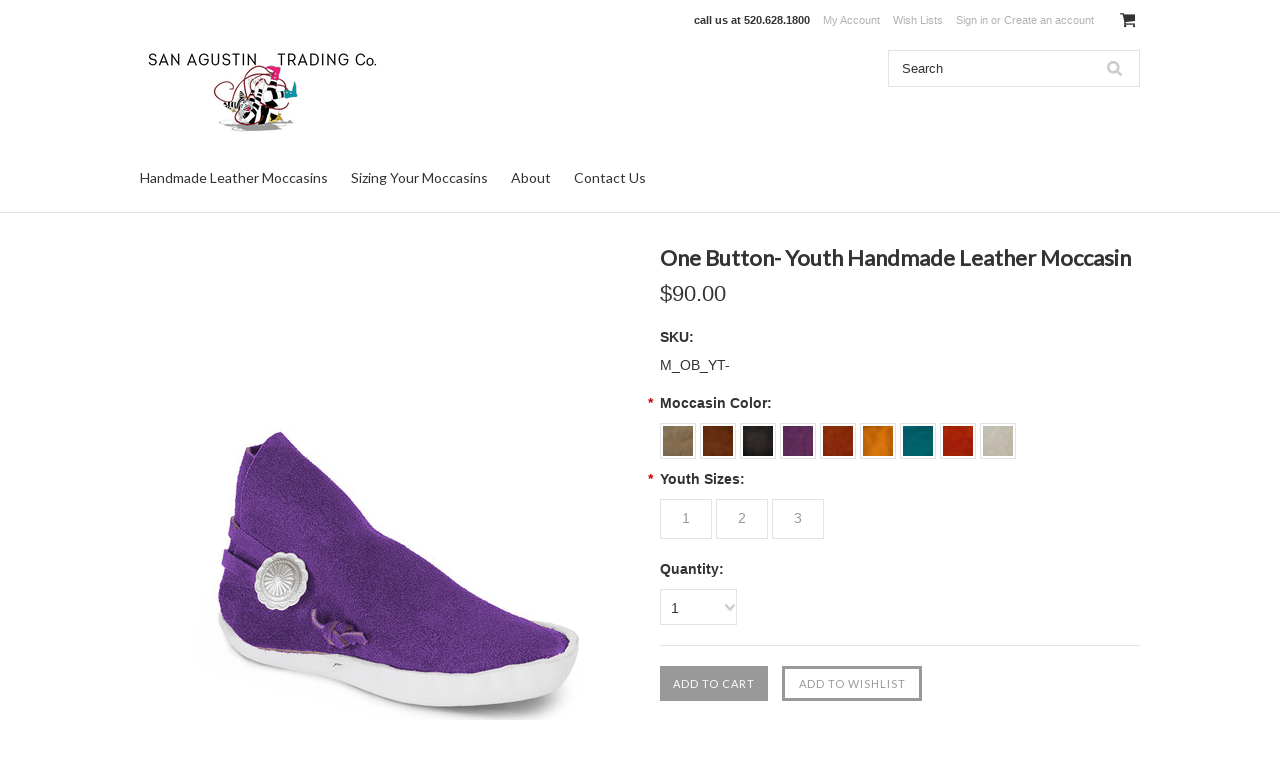

--- FILE ---
content_type: text/html; charset=UTF-8
request_url: https://sanagustintradingcompany.com/one-button-youth-handmade-leather-moccasin/
body_size: 12477
content:
<!DOCTYPE html>

<script id='pixel-script-poptin' src='https://cdn.popt.in/pixel.js?id=e5b505c671eb8' async='true'></script>

<html lang="en" dir="ltr">

<head>

    

    <title>One Button Youth Style Moccasin</title>

    <meta charset="UTF-8">
    <meta name="description" content="Traditional Handmade Leather Moccasin" />
    <meta name="keywords" content="moccasin, leather, southwest, native, apparel, latigo, rust, white, black, turquoise, deep rust, sand, red, purple, gold, American, shoe, moccasin, Hopi, Navajo, One Button, suede, top grain, handmade, traditional, one of a kind" />
    <meta property="og:type" content="product" />
<meta property="og:title" content="One Button- Youth Handmade Leather Moccasin " />
<meta property="og:description" content="Traditional Handmade Leather Moccasin" />
<meta property="og:image" content="https://cdn10.bigcommerce.com/s-zgh0wwloh3/products/141/images/690/M_Sm-OB-DR__10510.1484732860.1280.1280__46339.1492502100.500.750.jpg?c=2" />
<meta property="og:site_name" content="San Agustin Trading Co." />
<meta property="og:url" content="https://sanagustintradingcompany.com/one-button-youth-handmade-leather-moccasin/" />
<meta property="fb:admins" content="1220419" />
<meta property="product:price:amount" content="90" />
<meta property="product:price:currency" content="USD" />
<meta property="og:availability" content="instock" />
<meta property="pinterest:richpins" content="enabled" />
    <link rel='canonical' href='https://sanagustintradingcompany.com/one-button-youth-handmade-leather-moccasin/' />
    
    
    
    <link href="//fonts.googleapis.com/css?family=Lato:400,300" rel="stylesheet" type="text/css">

    <link rel="shortcut icon" href="https://cdn10.bigcommerce.com/s-zgh0wwloh3/product_images/SATCfavicon.png?t=1719273469" />
    <meta name="viewport" content="width=device-width, initial-scale=1">

    <script>
    //<![CDATA[
        (function(){
            // this happens before external dependencies (and dom ready) to reduce page flicker
            var node, i;
            for (i = window.document.childNodes.length; i--;) {
                node = window.document.childNodes[i];
                if (node.nodeName == 'HTML') {
                    node.className += ' javascript';
                }
            }
        })();
    //]]>
    </script>

    <link href="https://cdn9.bigcommerce.com/r-50b4fa8997ce43839fb9457331bc39687cd8345a/themes/__master/Styles/styles.css" type="text/css" rel="stylesheet" /><link href="https://cdn9.bigcommerce.com/r-cfcff2e8acd98b7a58600f747e5ddc2b7f306d38/themes/ClassicNext/Styles/iselector.css" media="all" type="text/css" rel="stylesheet" />
<link href="https://cdn9.bigcommerce.com/r-cfcff2e8acd98b7a58600f747e5ddc2b7f306d38/themes/ClassicNext/Styles/flexslider.css" media="all" type="text/css" rel="stylesheet" />
<link href="https://cdn9.bigcommerce.com/r-cfcff2e8acd98b7a58600f747e5ddc2b7f306d38/themes/ClassicNext/Styles/slide-show.css" media="all" type="text/css" rel="stylesheet" />
<link href="https://cdn9.bigcommerce.com/r-cfcff2e8acd98b7a58600f747e5ddc2b7f306d38/themes/ClassicNext/Styles/styles-slide-show.css" media="all" type="text/css" rel="stylesheet" />
<link href="https://cdn9.bigcommerce.com/r-cfcff2e8acd98b7a58600f747e5ddc2b7f306d38/themes/ClassicNext/Styles/social.css" media="all" type="text/css" rel="stylesheet" />
<link href="https://cdn9.bigcommerce.com/r-cfcff2e8acd98b7a58600f747e5ddc2b7f306d38/themes/ClassicNext/Styles/styles.css" media="all" type="text/css" rel="stylesheet" />
<link href="https://cdn9.bigcommerce.com/r-cfcff2e8acd98b7a58600f747e5ddc2b7f306d38/themes/ClassicNext/Styles/light.css" media="all" type="text/css" rel="stylesheet" />
<link href="https://cdn9.bigcommerce.com/s-zgh0wwloh3/templates/__custom/Styles/theme.css?t=1556777349" media="all" type="text/css" rel="stylesheet" />
<link href="https://cdn9.bigcommerce.com/r-cfcff2e8acd98b7a58600f747e5ddc2b7f306d38/themes/ClassicNext/Styles/grid.css" media="all" type="text/css" rel="stylesheet" />
<link href="https://cdn9.bigcommerce.com/r-cfcff2e8acd98b7a58600f747e5ddc2b7f306d38/themes/ClassicNext/Styles/responsive.css" media="all" type="text/css" rel="stylesheet" />
<link href="https://cdn9.bigcommerce.com/r-cfcff2e8acd98b7a58600f747e5ddc2b7f306d38/themes/ClassicNext/Styles/font-awesome.css" media="all" type="text/css" rel="stylesheet" />
<link href="https://cdn9.bigcommerce.com/r-8aad5f624241bf0bfd9e4b02f99944e01159441b/javascript/jquery/plugins/imodal/imodal.css" type="text/css" rel="stylesheet" /><link href="https://cdn9.bigcommerce.com/r-8aad5f624241bf0bfd9e4b02f99944e01159441b/javascript/jquery/plugins/jqzoom/css/jquery.jqzoom.css" type="text/css" rel="stylesheet" /><link href="https://cdn9.bigcommerce.com/r-8aad5f624241bf0bfd9e4b02f99944e01159441b/javascript/superfish/css/store.css" type="text/css" rel="stylesheet" />

    <!-- Tell the browsers about our RSS feeds -->
    <link rel="alternate" type="application/rss+xml" title="Latest News (RSS 2.0)" href="https://sanagustintradingcompany.com/rss.php?action=newblogs&amp;type=rss" />
<link rel="alternate" type="application/atom+xml" title="Latest News (Atom 0.3)" href="https://sanagustintradingcompany.com/rss.php?action=newblogs&amp;type=atom" />
<link rel="alternate" type="application/rss+xml" title="New Products (RSS 2.0)" href="https://sanagustintradingcompany.com/rss.php?type=rss" />
<link rel="alternate" type="application/atom+xml" title="New Products (Atom 0.3)" href="https://sanagustintradingcompany.com/rss.php?type=atom" />


    <!-- Include visitor tracking code (if any) -->
    <!-- Start Tracking Code for analytics_googleanalytics -->

<meta name="google-site-verification" content="8-eb19BxopCS_xuuc5IG5yg41-TeJtPtCsvED1Oyv2E" />

<!-- End Tracking Code for analytics_googleanalytics -->

<!-- Start Tracking Code for analytics_siteverification -->

<meta name="google-site-verification" content="8-eb19BxopCS_xuuc5IG5yg41-TeJtPtCsvED1Oyv2E" />

<!-- End Tracking Code for analytics_siteverification -->



    

    

    <script src="https://ajax.googleapis.com/ajax/libs/jquery/1.7.2/jquery.min.js"></script>
    <script src="https://cdn10.bigcommerce.com/r-8aad5f624241bf0bfd9e4b02f99944e01159441b/javascript/menudrop.js?"></script>
    <script src="https://cdn10.bigcommerce.com/r-8aad5f624241bf0bfd9e4b02f99944e01159441b/javascript/iselector.js?"></script>
    <script src="https://cdn10.bigcommerce.com/r-8aad5f624241bf0bfd9e4b02f99944e01159441b/javascript/jquery/plugins/jquery.flexslider.js"></script>
    <script src="https://cdn10.bigcommerce.com/r-8aad5f624241bf0bfd9e4b02f99944e01159441b/javascript/viewport.js?"></script>

    <!-- Theme bespoke js -->
    <script src="https://cdn10.bigcommerce.com/r-cfcff2e8acd98b7a58600f747e5ddc2b7f306d38/themes/ClassicNext/js/matchMedia.js"></script>
    <script src="https://cdn10.bigcommerce.com/r-cfcff2e8acd98b7a58600f747e5ddc2b7f306d38/themes/ClassicNext/js/common.js"></script>
    <script src="https://cdn10.bigcommerce.com/r-cfcff2e8acd98b7a58600f747e5ddc2b7f306d38/themes/ClassicNext/js/jquery.autobox.js"></script>
    <script src="https://cdn10.bigcommerce.com/r-cfcff2e8acd98b7a58600f747e5ddc2b7f306d38/themes/ClassicNext/js/init.js"></script>
    <script src="https://cdn10.bigcommerce.com/r-cfcff2e8acd98b7a58600f747e5ddc2b7f306d38/themes/ClassicNext/js/jquery.uniform.min.js"></script>
    <script src="https://cdn10.bigcommerce.com/r-cfcff2e8acd98b7a58600f747e5ddc2b7f306d38/themes/ClassicNext/js/main.js?"></script>

    <script>
    //<![CDATA[
    config.ShopPath = 'https://sanagustintradingcompany.com';
    config.AppPath = ''; // BIG-8939: Deprecated, do not use.
    config.FastCart = 0;
    config.ShowCookieWarning = !!0;
    var ThumbImageWidth = 190;
    var ThumbImageHeight = 285;
    //]]>
    </script>
    
<script type="text/javascript" src="https://cdn9.bigcommerce.com/r-8aad5f624241bf0bfd9e4b02f99944e01159441b/javascript/jquery/plugins/imodal/imodal.js"></script><script type="text/javascript">
(function () {
    var xmlHttp = new XMLHttpRequest();

    xmlHttp.open('POST', 'https://bes.gcp.data.bigcommerce.com/nobot');
    xmlHttp.setRequestHeader('Content-Type', 'application/json');
    xmlHttp.send('{"store_id":"10100665","timezone_offset":"0","timestamp":"2026-01-24T19:48:23.39054500Z","visit_id":"7aa7b74c-06e4-4754-a897-afe60f44fcbb","channel_id":1}');
})();
</script>
<script src="https://www.google.com/recaptcha/api.js" async defer></script>
<script type="text/javascript" src="https://checkout-sdk.bigcommerce.com/v1/loader.js" defer></script>
<script type="text/javascript">
var BCData = {};
</script>

    
    <script type="text/javascript" src="https://cdn9.bigcommerce.com/r-8aad5f624241bf0bfd9e4b02f99944e01159441b/javascript/quicksearch.js"></script>
    <!--[if lt IE 9]>
    <script src="https://cdn10.bigcommerce.com/r-cfcff2e8acd98b7a58600f747e5ddc2b7f306d38/themes/ClassicNext/js/html5shiv.js"></script>
    <![endif]-->
</head>

    <body class="productPage">
		<script type="text/javascript" src="https://cdn10.bigcommerce.com/r-8aad5f624241bf0bfd9e4b02f99944e01159441b/javascript/jquery/plugins/validate/jquery.validate.js?"></script>
		<script type="text/javascript" src="https://cdn10.bigcommerce.com/r-cfcff2e8acd98b7a58600f747e5ddc2b7f306d38/themes/ClassicNext/js/product.functions.js?"></script>
		<script type="text/javascript" src="https://cdn10.bigcommerce.com/r-8aad5f624241bf0bfd9e4b02f99944e01159441b/javascript/product.js?"></script>
        
<div id="DrawerMenu">
    <div class="inner">
        <div class="CategoryList" id="SideCategoryList">
    <h3>Categories</h3>
    <div class="BlockContent">
        <div class="SideCategoryListFlyout">
            <ul class="sf-menu sf-horizontal">
<li><a href="https://sanagustintradingcompany.com/moccasins/">Handmade Leather Moccasins</a><ul>
<li><a href="https://sanagustintradingcompany.com/moccasins/women-men/">Woman&#039;s &amp; Men&#039;s</a></li>
<li><a href="https://sanagustintradingcompany.com/handmade-leather-moccasins/youth/">Youth</a></li>
<li><a href="https://sanagustintradingcompany.com/moccasins/toddler/">Toddler</a></li>
<li><a href="https://sanagustintradingcompany.com/moccasins/infant/">Infant</a></li>

</ul>
</li>
<li><a href="https://sanagustintradingcompany.com/sizing-your-moccasins/">Sizing Your Moccasins</a></li>
<li><a href="https://sanagustintradingcompany.com/about-1/">About</a></li>
<li><a href="https://sanagustintradingcompany.com/contact-us-1/">Contact Us</a></li>

</ul>

        </div>
    </div>
</div>

        <div class="Block Moveable Panel" id="SideShopByBrand" style="display:none;"></div>
        <div class="Block Moveable Panel" id="SideCategoryShopByPrice" style="display:none;"></div>
        <div class="AdditionalInformationList Moveable Panel slist" id="SideAdditionalInformation">
    <h3>Additional Information</h3>
    <div class="BlockContent">
        <ul class="treeview">
            <li><a href="/">Home</a></li>
        </ul>
        <ul class="pages-menu sf-menu sf-horizontal sf-js-enabled">
		<li class=" ">
		<a href="https://sanagustintradingcompany.com/about/"><span>About</span></a>
		
	</li>	<li class=" ">
		<a href="https://sanagustintradingcompany.com/contact-us/"><span>Contact Us</span></a>
		
	</li>	<li class=" ">
		<a href="https://sanagustintradingcompany.com/moccasin-details/"><span>Moccasin Details</span></a>
		
	</li>	<li class=" ">
		<a href="https://sanagustintradingcompany.com/press/"><span>Press</span></a>
		
	</li>	<li class=" ">
		<a href="https://sanagustintradingcompany.com/delivery-timelines-returns/"><span>Delivery Timelines &amp; Returns</span></a>
		
	</li>	<li class=" ">
		<a href="https://sanagustintradingcompany.com/wholesale/"><span>Wholesale</span></a>
		
	</li>
</ul>
    </div>
</div>

        <div class="AccountNavigationList Moveable Panel slist" id="SideAccountNavigation">
    <h3>Site Information</h3>
    <div class="BlockContent js-side-account-menu">
        <!-- Fill with content from TopMenu -->
    </div>
</div>
<script>

(function ($, window) {
    'use strict';

    var bcTheme = window.bcTheme || {};
    bcTheme.mobile = bcTheme.mobile || {};

    var MobileAccountMenu = function MobileAccountMenu(){};

    MobileAccountMenu.prototype.init = function init ( selector ) {
        this.$element = $(selector);

        this.cloneTopMenu();
        this.setCurrencyConvertor();
        this.bindEvents();

    };

    MobileAccountMenu.prototype.cloneTopMenu = function cloneTopMenu () {
        // Cloning from top menu as Globals don't work down here.
        var $topMenuClone = $('.TopMenu ul').clone(),
            $phoneNumber = $('<a />', {
                'text': $('.js-drawermenu-store-phone-container').find('.phoneIcon').text(),
                'href': 'tel:' + $('.js-drawermenu-store-phone-container').find('.js-drawermenu-store-phone').text()
            });
        //Modify the cloned menu to make phone clickable and hide stuff we don't need
        $topMenuClone.find('.phoneIcon').replaceWith( $phoneNumber );
        $topMenuClone.find('.js-drawermenu-cart').remove();
        //append new menu to drawer
        this.$element.append( $topMenuClone );
    };

    MobileAccountMenu.prototype.setCurrencyConvertor = function setCurrencyConvertor () {
        this.$mobileCurrencyConverter = this.$element.find('.js-drawermenu-currency-converter');
        this.$mobileSelectedCurrency = this.$mobileCurrencyConverter.find('.selected-currency');
        this.$mobileCurrencyList = this.$mobileCurrencyConverter.find('.CurrencyList');
    };

    MobileAccountMenu.prototype.bindEvents = function bindEvents () {
        var that = this;

        this.$mobileSelectedCurrency.on('click', function(e) {
            e.preventDefault();
            that.$mobileSelectedCurrency.toggleClass('open');
            that.$mobileCurrencyList.toggleClass('open');
        });
    };

    bcTheme.mobile.accountMenu = new MobileAccountMenu();

    window.bcTheme = window.bcTheme || bcTheme;

}(jQuery, window));

$(function () {
    bcTheme.mobile.accountMenu.init('.js-side-account-menu');
});

</script>

    </div>
</div>
<script>
//<![CDATA[
    $(function(){

        //Drawer Subnavigation Accordion
        $('#DrawerMenu li ul').addClass('drawer-subcat');
        $('#DrawerMenu .drawer-subcat').prev('a').after('<span class="subcat-expand"></span>');
        $('#DrawerMenu .subcat-expand').click(function(){
            $(this).next('.drawer-subcat').toggleClass('expanded');
            $(this).toggleClass('subcat-expanded');
        });

    });
//]]>
</script>


        <div class="page">
            <div class="header">
	<div class="inner">

		<div id="AjaxLoading">
			<div class="ajax-loader">
				<img src="https://cdn10.bigcommerce.com/r-cfcff2e8acd98b7a58600f747e5ddc2b7f306d38/themes/ClassicNext/images/loader.png" alt="" />&nbsp;Loading... Please wait...
			</div>
		</div>

		
		
<div class="TopMenu">
    <div class="inner">
        <ul style="display:">
            <li class="js-drawermenu-store-phone-container"  >
                <div class="phoneIcon">call us at <span class="js-drawermenu-store-phone">520.628.1800</span></div>
            </li>
            <li style="display:none" class="HeaderLiveChat">
                
            </li>
            <li style="display:" class="First">
                <a href="https://sanagustintradingcompany.com/account.php">My Account</a>
            </li>
            
            <li style="display:" class="wishLink">
                <a href="https://sanagustintradingcompany.com/wishlist.php">Wish Lists</a>
            </li>
            <li style="display:">
                <div><a href='https://sanagustintradingcompany.com/login.php' onclick=''>Sign in</a> or <a href='https://sanagustintradingcompany.com/login.php?action=create_account' onclick=''>Create an account</a></div>
            </li>
            <li class="js-drawermenu-currency-converter">
                <div class="Block Moveable Panel" id="SideCurrencySelector" style="display:none;"></div>
            </li>
            <li class="last CartLink js-drawermenu-cart" style="display:">
                <i class="icon icon-cart" title="View Cart">&nbsp;</i><a href="https://sanagustintradingcompany.com/cart.php" title="View Cart"><span></span></a>
            </li>
        </ul>
    </div>
</div>


		<div id="Header">
			<div class="inner">
				<div id="ToggleMenu" class="fa fa-bars normal"></div>
				<div class="header-logo">
					<a href="https://sanagustintradingcompany.com/"><img src="/product_images/logo-2024_1719297355__84173.png" border="0" id="LogoImage" alt="San Agustin Trading Co." /></a>

				</div>
				<div class="header-secondary">
					<div id="SearchForm" class="cf">
	<form action="https://sanagustintradingcompany.com/search.php" method="get" onsubmit="return check_small_search_form()">
		<label for="search_query">Search</label>
		<input type="text" name="search_query" id="search_query" class="Textbox autobox" value="Search" />
		<input type="submit" class="Button" value="" name="Search" title="Search" />
	</form>
</div>

<script type="text/javascript">
	var QuickSearchAlignment = 'right';
	var QuickSearchWidth = '390px';
	lang.EmptySmallSearch = "You forgot to enter some search keywords.";
	// uniform() is deprecated in Blueprint theme; remove binding below when removing uniform
	$(document).ajaxComplete(function() {
		$('input[type=checkbox], select').not('.UniApplied').uniform();
	});
</script>
				</div>
				<div id="cart-amount">
					<a href="https://sanagustintradingcompany.com/cart.php" class="Cart"><span class="bag-handle"></span><span class="total">&nbsp;</span></a>
				</div>
			</div>
		</div>

		<div class="PageMenu">
			<div class="inner">
				<div class="CategoryList" id="SideCategoryList">
    <h3>Categories</h3>
    <div class="BlockContent">
        <div class="SideCategoryListFlyout">
            <ul class="sf-menu sf-horizontal">
<li><a href="https://sanagustintradingcompany.com/moccasins/">Handmade Leather Moccasins</a><ul>
<li><a href="https://sanagustintradingcompany.com/moccasins/women-men/">Woman&#039;s &amp; Men&#039;s</a></li>
<li><a href="https://sanagustintradingcompany.com/handmade-leather-moccasins/youth/">Youth</a></li>
<li><a href="https://sanagustintradingcompany.com/moccasins/toddler/">Toddler</a></li>
<li><a href="https://sanagustintradingcompany.com/moccasins/infant/">Infant</a></li>

</ul>
</li>
<li><a href="https://sanagustintradingcompany.com/sizing-your-moccasins/">Sizing Your Moccasins</a></li>
<li><a href="https://sanagustintradingcompany.com/about-1/">About</a></li>
<li><a href="https://sanagustintradingcompany.com/contact-us-1/">Contact Us</a></li>

</ul>

        </div>
    </div>
</div>

			</div>
		</div>

	</div>
</div>
            <div class="main">
                <div class="inner">
                    
                    <div class="Breadcrumb" id="ProductBreadcrumb" style="display:none">
	
</div>

                    <link rel="stylesheet" type="text/css" href="https://cdn10.bigcommerce.com/r-8aad5f624241bf0bfd9e4b02f99944e01159441b/javascript/jquery/themes/cupertino/ui.all.css?" />
<link rel="stylesheet" type="text/css" media="screen" href="https://cdn9.bigcommerce.com/r-50b4fa8997ce43839fb9457331bc39687cd8345a/themes/__master/Styles/product.attributes.css?" />
<script type="text/javascript" src="https://cdn9.bigcommerce.com/r-8aad5f624241bf0bfd9e4b02f99944e01159441b/javascript/jquery/plugins/jqueryui/1.8.18/jquery-ui.min.js"></script>
<script type="text/javascript" src="https://cdn10.bigcommerce.com/r-8aad5f624241bf0bfd9e4b02f99944e01159441b/javascript/jquery/plugins/jquery.form.js?"></script>
<script type="text/javascript" src="https://cdn10.bigcommerce.com/r-8aad5f624241bf0bfd9e4b02f99944e01159441b/javascript/product.attributes.js?"></script>
<script type="text/javascript" src="https://cdn10.bigcommerce.com/r-8aad5f624241bf0bfd9e4b02f99944e01159441b/javascript/jquery/plugins/jCarousel/jCarousel.js?"></script>
<link rel="stylesheet" type="text/css" href="https://cdn10.bigcommerce.com/r-cfcff2e8acd98b7a58600f747e5ddc2b7f306d38/themes/ClassicNext/js/cloudzoom/cloudzoom.css?" />
<script type="text/javascript" src="https://cdn10.bigcommerce.com/r-cfcff2e8acd98b7a58600f747e5ddc2b7f306d38/themes/ClassicNext/js/cloudzoom/cloudzoom.js?"></script>
<script type="text/javascript">//<![CDATA[
	var ZoomImageURLs = new Array();
	
                        ZoomImageURLs[0] = "https:\/\/cdn10.bigcommerce.com\/s-zgh0wwloh3\/products\/141\/images\/792\/M_Sm-OB-Prp__64797.1526995339.1280.1280.jpg?c=2";
                    
                        ZoomImageURLs[1] = "https:\/\/cdn10.bigcommerce.com\/s-zgh0wwloh3\/products\/141\/images\/690\/M_Sm-OB-DR__10510.1484732860.1280.1280__46339.1492502100.1280.1280.jpg?c=2";
                    
//]]></script>


<script type="text/javascript">//<![CDATA[
var ThumbURLs = new Array();
var ProductImageDescriptions = new Array();
var CurrentProdThumbImage = 0;
var ShowVariationThumb =false;
var ProductThumbWidth = 500;
var ProductThumbHeight =  750;
var ProductMaxZoomWidth = 1280;
var ProductMaxZoomHeight =  1280;
var ProductTinyWidth = 60;
var ProductTinyHeight =  90;


                        ThumbURLs[0] = "https:\/\/cdn10.bigcommerce.com\/s-zgh0wwloh3\/products\/141\/images\/792\/M_Sm-OB-Prp__64797.1526995339.500.750.jpg?c=2";
                        ProductImageDescriptions[0] = "Image 1";
                    
                        ThumbURLs[1] = "https:\/\/cdn10.bigcommerce.com\/s-zgh0wwloh3\/products\/141\/images\/690\/M_Sm-OB-DR__10510.1484732860.1280.1280__46339.1492502100.500.750.jpg?c=2";
                        ProductImageDescriptions[1] = "One button style moccasin for children. The sole is made of a 1\/4 inch thick lattigo cow hide. The top portion of the moccasin is made of a top grain suede. \n**Differences in dye lots and natural grain of the leather may cause differences in color of the top grain suede. ";
                    

//Don't enable Cloud Zoom (product image zoom) on touch device
//Mouseenter/Mouseover events are not ideal for touch devices
//for more info search for this code in /script/main.js
if (('ontouchstart' in window) || (navigator.msMaxTouchPoints > 0)) {
    var ShowImageZoomer = false;
} else {
    var ShowImageZoomer = 1;
}

var productId = 141;
//]]></script>

<div class="Block Moveable Panel PrimaryProductDetails no-ptop" id="ProductDetails" itemscope itemtype="http://schema.org/Product">
    <div class="BlockContent">
        
        <!-- left-content -->
        <div class="left-content">
            <div class="ProductThumb" style="">
                <script type="text/javascript"
 src="https://cdn10.bigcommerce.com/r-8aad5f624241bf0bfd9e4b02f99944e01159441b/javascript/jquery/plugins/fancybox/fancybox.js?"></script>

<link rel="stylesheet" type="text/css"
 href="https://cdn10.bigcommerce.com/r-8aad5f624241bf0bfd9e4b02f99944e01159441b/javascript/jquery/plugins/fancybox/fancybox.css"
 media="screen" />

<div id="LightBoxImages" style="display: none;"><!--  -->
<a class="iframe"
 href="https://sanagustintradingcompany.com/productimage.php?product_id=141"></a>
</div>

<script type="text/javascript">
	//<![CDATA[
	var originalImages = '';
	function showProductImageLightBox(TargetedImage) {
		var currentImage=0;
		if(TargetedImage) {
			currentImage = TargetedImage;
		} else if(CurrentProdThumbImage!='undefined'){
			currentImage = CurrentProdThumbImage;
		}
		if(ShowVariationThumb) {
			var url = "https://sanagustintradingcompany.com/productimage.php?product_id=141&image_rule_id=" + encodeURIComponent(ShowVariationThumb);
		} else {
			var url = "https://sanagustintradingcompany.com/productimage.php?product_id=141&current_image="+currentImage;
		}
		$('#LightBoxImages a').attr("href", url);

		initProductLightBox();

		$('#LightBoxImages a').trigger('click');
	}

	function initProductLightBox() {

		var w = $(window).width();
		var h = $(window).height();

		// tiny image box width plus 3 px margin, times the number of tiny images, plus the arrows width
		var carouselWidth = (64 + 3) * Math.min(10, 3) + 70;

		//the width of the prev and next link
		var navLinkWidth = 250;

		var requiredNavWidth = Math.max(carouselWidth, navLinkWidth);

		// calculate the width of the widest image after resized to fit the screen.
		// 200 is the space betewn the window frame and the light box frame.
		var wr = Math.min(w-200, 1280) / 1280;
		var hr = Math.min(h-200, 1280) / 1280;

		var r = Math.min(wr, hr);

		var imgResizedWidth = Math.round(r * 1280);
		var imgResizedHeight = Math.round(r * 1280);

		//calculate the width required for lightbox window
		var horizontalPadding = 100;
		var width = Math.min(w-100, Math.max(requiredNavWidth, imgResizedWidth+ horizontalPadding));
		var height = h-100;

		$('#LightBoxImages a').fancybox({
			'frameWidth'	: width,
			'frameHeight'	: height,
			callbackOnStart : function(){
			$('.zoomPad').css('z-index',0);
			},
			callbackOnClose : function(){
			$('.zoomPad').css('z-index',90);
			}
		});
	}

	$(document).ready(function() { originalImages = $('#LightBoxImages').html(); });
	//]]>
</script>

                <div class="ProductThumbImage">
    <a rel="prodImage" style="margin:auto;" href="https://cdn10.bigcommerce.com/s-zgh0wwloh3/products/141/images/792/M_Sm-OB-Prp__64797.1526995339.1280.1280.jpg?c=2"  onclick="showProductImageLightBox(); return false; return false;">
        <img itemprop="image" class="cloudzoom" src="https://cdn10.bigcommerce.com/s-zgh0wwloh3/products/141/images/792/M_Sm-OB-Prp__64797.1526995339.500.750.jpg?c=2" alt="Image 1" title="Image 1" />
    </a>
</div>

                <div class="ImageCarouselBox clearfix" style="margin:0 auto; ">
                    <a id="ImageScrollPrev" class="prev" href="#"><img src="https://cdn10.bigcommerce.com/r-cfcff2e8acd98b7a58600f747e5ddc2b7f306d38/themes/ClassicNext/images/LeftArrow.png" alt="" width="20" height="20" /></a>
                    <div class="ProductTinyImageList">
                        <ul>
                            <li style = "height:94px; width:64px;"  onclick="showProductImageLightBox(0); return false;" onmouseover="showProductThumbImage(0, this)" id="TinyImageBox_0">
    <div class="TinyOuterDiv" style = "height:90px; width:60px;">
        <div style = "height:90px; width:60px;">
            <a href="javascript:void(0);" rel='{"gallery": "prodImage", "smallimage": "https://cdn10.bigcommerce.com/s-zgh0wwloh3/products/141/images/792/M_Sm-OB-Prp__64797.1526995339.500.750.jpg?c=2", "largeimage": "https://cdn10.bigcommerce.com/s-zgh0wwloh3/products/141/images/792/M_Sm-OB-Prp__64797.1526995339.1280.1280.jpg?c=2"}'><img id="TinyImage_0" style="padding-top:15px;" width="60" height="60" src="https://cdn10.bigcommerce.com/s-zgh0wwloh3/products/141/images/792/M_Sm-OB-Prp__64797.1526995339.60.90.jpg?c=2" alt="Image 1" title="Image 1" /></a>
        </div>
    </div>
</li>
<li style = "height:94px; width:64px;"  onclick="showProductImageLightBox(1); return false;" onmouseover="showProductThumbImage(1, this)" id="TinyImageBox_1">
    <div class="TinyOuterDiv" style = "height:90px; width:60px;">
        <div style = "height:90px; width:60px;">
            <a href="javascript:void(0);" rel='{"gallery": "prodImage", "smallimage": "https://cdn10.bigcommerce.com/s-zgh0wwloh3/products/141/images/690/M_Sm-OB-DR__10510.1484732860.1280.1280__46339.1492502100.500.750.jpg?c=2", "largeimage": "https://cdn10.bigcommerce.com/s-zgh0wwloh3/products/141/images/690/M_Sm-OB-DR__10510.1484732860.1280.1280__46339.1492502100.1280.1280.jpg?c=2"}'><img id="TinyImage_1" style="padding-top:15px;" width="60" height="60" src="https://cdn10.bigcommerce.com/s-zgh0wwloh3/products/141/images/690/M_Sm-OB-DR__10510.1484732860.1280.1280__46339.1492502100.60.90.jpg?c=2" alt="One button style moccasin for children. The sole is made of a 1/4 inch thick lattigo cow hide. The top portion of the moccasin is made of a top grain suede. 
**Differences in dye lots and natural grain of the leather may cause differences in color of the top grain suede. " title="One button style moccasin for children. The sole is made of a 1/4 inch thick lattigo cow hide. The top portion of the moccasin is made of a top grain suede. 
**Differences in dye lots and natural grain of the leather may cause differences in color of the top grain suede. " /></a>
        </div>
    </div>
</li>

                        </ul>
                    </div>
                    <a id="ImageScrollNext" class="next" href="#"><img src="https://cdn10.bigcommerce.com/r-cfcff2e8acd98b7a58600f747e5ddc2b7f306d38/themes/ClassicNext/images/RightArrow.png" alt="" width="20" height="20" /></a>
                </div>
                <div style="display:none;" class="SeeMorePicturesLink">
                    <a href="#" onclick="showProductImageLightBox(); return false; return false;" class="ViewLarger">See 1 more picture</a>
                </div>
                
<div class="PinterestButtonContainer">
	<a href="http://pinterest.com/pin/create/button/?url=https://sanagustintradingcompany.com/one-button-youth-handmade-leather-moccasin/&media=https://cdn10.bigcommerce.com/s-zgh0wwloh3/products/141/images/792/M_Sm-OB-Prp__64797.1526995339.1280.1280.jpg?c=2&description=San Agustin Trading Co. - One Button- Youth Handmade Leather Moccasin , $90.00 (https://sanagustintradingcompany.com/one-button-youth-handmade-leather-moccasin/)" data-pin-do="buttonPin" target="_blank">
		<img src="/custom/pinit3.png" alt="Pin It" />
	</a>
</div>

            </div>
        </div>
        <!-- Product Details Content -->
        <div class="ProductMain">
            <div class="ProductDetailsGrid">
                <div class="DetailRow product-heading">
                    <div class="Value" style="display: none" itemprop="brand" itemscope itemtype="http://schema.org/Brand">
                        <h4 class="BrandName"><a itemprop="url" href=""><span itemprop="name"></span></a></h4>
                    </div>

                    <h1 itemprop="name">One Button- Youth Handmade Leather Moccasin </h1>

                </div>
                <div class="DetailRow PriceRow p-price" itemprop="offers" itemscope itemtype="http://schema.org/Offer" style="">
                    <div class="Value">
                        <span class="ProductPrice RetailPrice"></span>
                        <meta itemprop="priceCurrency" content="USD">
                        <meta itemprop="price" content="90">
                        <span class="ProductPrice VariationProductPrice">$90.00</span>
                    </div>
                </div>
                <div class="s-price">
                     
                </div>
                <div class="DetailRow product-rating"  style="display: none">
                    <div class="Value">
                        <span>
                            
                            <img src="https://cdn10.bigcommerce.com/r-cfcff2e8acd98b7a58600f747e5ddc2b7f306d38/themes/ClassicNext/images/IcoRating0.png" alt="0 Stars" />
                            <span style="display:none">
                                <a href="#ProductReviews" onclick="">
                                    
                                </a>
                            </span>
                        </span>
                    </div>
                </div>
                
            </div>

            
            
<div class="Panel" id="ProductTabs">
	<script type="text/javascript">
		lang.Description = 'Description';
		lang.Warranty = 'Warranty';
		lang.OtherDetails = 'Other Details';
		lang.ProductTags = 'Tags';
		lang.SimilarProducts = 'Similar Products';
		lang.Reviews = 'Reviews';
		lang.OtherProducts = 'Other Products';
		lang.ProductVideos = 'Product Videos';
		lang.SimilarProductsByCustomerViews = 'Also Viewed';
	</script>
	
	<!-- Remove the code from here to create the no product tabs version of the product page
		<ul class="TabNav" id="ProductTabsList">
		</ul>
		<script language="javascript" type="text/javascript">//<![CDATA[
			var HideProductTabs = 0;
		//]]></script>
	 -->
</div>

            <div class="productAddToCartRight">
<form method="post" action="https://sanagustintradingcompany.com/cart.php" onsubmit="return check_add_to_cart(this, false) "  enctype="multipart/form-data" id="productDetailsAddToCartForm">
	<input type="hidden" name="action" value="add" />
	<input type="hidden" name="product_id" value="141" />
	<input type="hidden" name="variation_id" class="CartVariationId" value="" />
	<input type="hidden" name="currency_id" value="" />
	<div class="ProductDetailsGrid ProductAddToCart">

		<!-- details grid -->

		<div class="DetailRow ProductSKU" style="display: ">
            <div class="Label">SKU:</div>
            <div class="Value">
                <span class="VariationProductSKU" itemprop="sku">
                    M_OB_YT-
                </span>
            </div>
        </div>

		<div class="DetailRow" style="display: none">
			<div class="Label">Condition:</div>
			<div class="Value">
				
			</div>
		</div>

		<div class="DetailRow" style="display: none">
			<div class="Label">Weight:</div>
			<div class="Value">
				<span class="VariationProductWeight" itemprop="weight">
					
				</span>
			</div>
		</div>

		<div class="DetailRow" style="display: none">
			<div class="Label">Availability:</div>
			<div class="Value">
				
			</div>
		</div>

		<div class="DetailRow" style="display: none">
			<div class="Label">Shipping:</div>
			<div class="Value">
				
			</div>
		</div>

		<div class="DetailRow" style="display:none;">
			<div class="Label">Minimum Purchase:</div>
			<div class="Value">
				 unit(s)
			</div>
		</div>

		<div class="DetailRow" style="display:none;">
			<div class="Label">Maximum Purchase:</div>
			<div class="Value">
				 unit(s)
			</div>
		</div>

		<div class="DetailRow InventoryLevel" style="display: none;">
			<div class="Label">:</div>
			<div class="Value">
				<span class="VariationProductInventory">
					
				</span>
			</div>
		</div>

		<div class="DetailRow" style="display: none">
			<div class="Label">Gift Wrapping:</div>
			<div class="Value">
				
			</div>
		</div>

		<!-- details grid -->

		

		<div class="ProductOptionList">
			
		</div>

		<div class="productAttributeList" style="">
			<div class="productAttributeRow productAttributeConfigurablePickListSwatch" id="5dfe52fce43c0b5dcfdacd839e4448ae">
	<div class="productAttributeLabel">
		<label for="51ebbff943a11d2c6aacb8ecbd90f409">
            			    <span class="required" aria-label="required option">*</span>
            			<span class="name">
				Moccasin Color:			</span>
		</label>
	</div>
	<div class="productAttributeValue">
	<div class="productOptionPickListSwatch">
	<ul role="radiogroup" aria-label="Moccasin Color">
												<li class="swatch hasPreview swatchTexture">
	<label for="1d57e8075249612b3a8fffcab2f87739" aria-label="Sand">
			<span class="previewContent" style="display:none;"><img class="preview" alt="" src="https://cdn10.bigcommerce.com/s-zgh0wwloh3/product_images/attribute_value_images/134.preview.jpg?t=1564475010" /></span>
	<span class="
		textureContainer showPreview 	" title="Sand">
		<span class="thumbnail" style="background-image:url('https://cdn10.bigcommerce.com/s-zgh0wwloh3/product_images/attribute_value_images/134.thumbnail.jpg?t=1564475010')">&nbsp;</span>
	</span>
		<input type="radio" class="validation" name="attribute[440]" value="134" id="1d57e8075249612b3a8fffcab2f87739"  />
		<span class="name">Sand</span>
	</label>
</li>
															<li class="swatch hasPreview swatchTexture">
	<label for="9165b394a956b14a2b00efda284b5dfa" aria-label="Traditional Rust">
			<span class="previewContent" style="display:none;"><img class="preview" alt="" src="https://cdn10.bigcommerce.com/s-zgh0wwloh3/product_images/attribute_value_images/135.preview.jpg?t=1564475010" /></span>
	<span class="
		textureContainer showPreview 	" title="Traditional Rust">
		<span class="thumbnail" style="background-image:url('https://cdn10.bigcommerce.com/s-zgh0wwloh3/product_images/attribute_value_images/135.thumbnail.jpg?t=1564475010')">&nbsp;</span>
	</span>
		<input type="radio" class="validation" name="attribute[440]" value="135" id="9165b394a956b14a2b00efda284b5dfa"  />
		<span class="name">Traditional Rust</span>
	</label>
</li>
															<li class="swatch hasPreview swatchTexture">
	<label for="7709a4cd7c54bc19c41a17a28c56abcf" aria-label="Black">
			<span class="previewContent" style="display:none;"><img class="preview" alt="" src="https://cdn10.bigcommerce.com/s-zgh0wwloh3/product_images/attribute_value_images/136.preview.jpg?t=1564475010" /></span>
	<span class="
		textureContainer showPreview 	" title="Black">
		<span class="thumbnail" style="background-image:url('https://cdn10.bigcommerce.com/s-zgh0wwloh3/product_images/attribute_value_images/136.thumbnail.jpg?t=1564475010')">&nbsp;</span>
	</span>
		<input type="radio" class="validation" name="attribute[440]" value="136" id="7709a4cd7c54bc19c41a17a28c56abcf"  />
		<span class="name">Black</span>
	</label>
</li>
															<li class="swatch hasPreview swatchTexture">
	<label for="a182198089f44a2b885c7b837f815456" aria-label="Purple">
			<span class="previewContent" style="display:none;"><img class="preview" alt="" src="https://cdn10.bigcommerce.com/s-zgh0wwloh3/product_images/attribute_value_images/155.preview.jpg?t=1564475010" /></span>
	<span class="
		textureContainer showPreview 	" title="Purple">
		<span class="thumbnail" style="background-image:url('https://cdn10.bigcommerce.com/s-zgh0wwloh3/product_images/attribute_value_images/155.thumbnail.jpg?t=1564475010')">&nbsp;</span>
	</span>
		<input type="radio" class="validation" name="attribute[440]" value="155" id="a182198089f44a2b885c7b837f815456"  />
		<span class="name">Purple</span>
	</label>
</li>
															<li class="swatch hasPreview swatchTexture">
	<label for="b60e7030921ed35d77583caa808a969e" aria-label="Burnt Red">
			<span class="previewContent" style="display:none;"><img class="preview" alt="" src="https://cdn10.bigcommerce.com/s-zgh0wwloh3/product_images/attribute_value_images/156.preview.jpg?t=1564475010" /></span>
	<span class="
		textureContainer showPreview 	" title="Burnt Red">
		<span class="thumbnail" style="background-image:url('https://cdn10.bigcommerce.com/s-zgh0wwloh3/product_images/attribute_value_images/156.thumbnail.jpg?t=1564475010')">&nbsp;</span>
	</span>
		<input type="radio" class="validation" name="attribute[440]" value="156" id="b60e7030921ed35d77583caa808a969e"  />
		<span class="name">Burnt Red</span>
	</label>
</li>
															<li class="swatch hasPreview swatchTexture">
	<label for="85393fb109522c566e54b902dd4cdf6a" aria-label="Gold">
			<span class="previewContent" style="display:none;"><img class="preview" alt="" src="https://cdn10.bigcommerce.com/s-zgh0wwloh3/product_images/attribute_value_images/157.preview.jpg?t=1564475010" /></span>
	<span class="
		textureContainer showPreview 	" title="Gold">
		<span class="thumbnail" style="background-image:url('https://cdn10.bigcommerce.com/s-zgh0wwloh3/product_images/attribute_value_images/157.thumbnail.jpg?t=1564475010')">&nbsp;</span>
	</span>
		<input type="radio" class="validation" name="attribute[440]" value="157" id="85393fb109522c566e54b902dd4cdf6a"  />
		<span class="name">Gold</span>
	</label>
</li>
															<li class="swatch hasPreview swatchTexture">
	<label for="d7411910157086e73f4bc6d10885638f" aria-label="Turquoise">
			<span class="previewContent" style="display:none;"><img class="preview" alt="" src="https://cdn10.bigcommerce.com/s-zgh0wwloh3/product_images/attribute_value_images/158.preview.jpg?t=1564475010" /></span>
	<span class="
		textureContainer showPreview 	" title="Turquoise">
		<span class="thumbnail" style="background-image:url('https://cdn10.bigcommerce.com/s-zgh0wwloh3/product_images/attribute_value_images/158.thumbnail.jpg?t=1564475010')">&nbsp;</span>
	</span>
		<input type="radio" class="validation" name="attribute[440]" value="158" id="d7411910157086e73f4bc6d10885638f"  />
		<span class="name">Turquoise</span>
	</label>
</li>
															<li class="swatch hasPreview swatchTexture">
	<label for="d89e5c2cf3d2d7fb08e3b785f40a7cf9" aria-label="Red">
			<span class="previewContent" style="display:none;"><img class="preview" alt="" src="https://cdn10.bigcommerce.com/s-zgh0wwloh3/product_images/attribute_value_images/159.preview.jpg?t=1564475011" /></span>
	<span class="
		textureContainer showPreview 	" title="Red">
		<span class="thumbnail" style="background-image:url('https://cdn10.bigcommerce.com/s-zgh0wwloh3/product_images/attribute_value_images/159.thumbnail.jpg?t=1564475011')">&nbsp;</span>
	</span>
		<input type="radio" class="validation" name="attribute[440]" value="159" id="d89e5c2cf3d2d7fb08e3b785f40a7cf9"  />
		<span class="name">Red</span>
	</label>
</li>
															<li class="swatch hasPreview swatchTexture">
	<label for="1f475a68ada546282c37489295c440d3" aria-label="White">
			<span class="previewContent" style="display:none;"><img class="preview" alt="" src="https://cdn10.bigcommerce.com/s-zgh0wwloh3/product_images/attribute_value_images/160.preview.jpg?t=1564475011" /></span>
	<span class="
		textureContainer showPreview 	" title="White">
		<span class="thumbnail" style="background-image:url('https://cdn10.bigcommerce.com/s-zgh0wwloh3/product_images/attribute_value_images/160.thumbnail.jpg?t=1564475011')">&nbsp;</span>
	</span>
		<input type="radio" class="validation" name="attribute[440]" value="160" id="1f475a68ada546282c37489295c440d3"  />
		<span class="name">White</span>
	</label>
</li>
					
			</ul>
</div>
	</div>
	<div class="cf"></div>
</div>
<div class="productAttributeRow productAttributeConfigurablePickListSet" id="3f873830ff16ee1662df6c7e6878591f">
	<div class="productAttributeLabel">
		<label for="cafbe73c92a808f462c86d7d7b5bbe26">
            			    <span class="required" aria-label="required option">*</span>
            			<span class="name">
				Youth Sizes:			</span>
		</label>
	</div>
	<div class="productAttributeValue">
	
<div class="productOptionViewRectangle">
	<ul class="list-horizontal" role="radiogroup" aria-label="Youth Sizes">
						<li class="
		option
			">
		<label for="4bbe7523027443292b7c1213b18d03e5" aria-label="1">
			<input
				type="radio"
				class="validation"
				name="attribute[459]"
				value="226"
				id="4bbe7523027443292b7c1213b18d03e5"
							/>
			<span class="name">1</span>
		</label>
	</li>

						<li class="
		option
			">
		<label for="644e4c008b7b9e73f48dd1f45e4b7d0f" aria-label="2">
			<input
				type="radio"
				class="validation"
				name="attribute[459]"
				value="227"
				id="644e4c008b7b9e73f48dd1f45e4b7d0f"
							/>
			<span class="name">2</span>
		</label>
	</li>

						<li class="
		option
			">
		<label for="197a495e11364c3c136c89937172e4c3" aria-label="3">
			<input
				type="radio"
				class="validation"
				name="attribute[459]"
				value="228"
				id="197a495e11364c3c136c89937172e4c3"
							/>
			<span class="name">3</span>
		</label>
	</li>

					</ul>
</div>
	</div>
	<div class="cf"></div>
</div>
<script language="javascript" type="text/javascript">//<![CDATA[
(function($){
    $(function(){
        $(function(){ $("#5dfe52fce43c0b5dcfdacd839e4448ae")["productOptionConfigurablePickListSwatch"]({"id":440,"type":"Configurable_PickList_Swatch","displayName":"Moccasin Color","required":true,"condition":true,"validation":{"required":"Please choose an option for Moccasin Color."},"defaultValue":null}); });
$(function(){ $("#3f873830ff16ee1662df6c7e6878591f")["productOptionConfigurablePickListSet"]({"id":459,"type":"Configurable_PickList_Set","displayName":"Youth Sizes","required":true,"condition":false,"validation":{"required":"Please choose an option for Youth Sizes."},"defaultValue":null,"displayType":"Rectangle"}); });
$(function(){ $("#3f873830ff16ee1662df6c7e6878591f")["productOptionViewRectangle"]({"id":459,"type":"Configurable_PickList_Set","displayName":"Youth Sizes","required":true,"condition":false,"validation":{"required":"Please choose an option for Youth Sizes."},"defaultValue":null,"displayType":"Rectangle"}); });

    });
})(jQuery);
//]]></script>
		</div>

		

		<div class="DetailRow qty" style="display: ;">
			<div class="Label QuantityInput">Quantity:</div>
			<div class="Value AddCartButton">
				<span>
					<select id="qty_" name="qty[]" class="Field45 quantityInput" style="">
    
	<option selected="selected" value="1">1</option>
	<option  value="2">2</option>
	<option  value="3">3</option>
	<option  value="4">4</option>
	<option  value="5">5</option>
	<option  value="6">6</option>
	<option  value="7">7</option>
	<option  value="8">8</option>
	<option  value="9">9</option>
	<option  value="10">10</option>
	<option  value="11">11</option>
	<option  value="12">12</option>
	<option  value="13">13</option>
	<option  value="14">14</option>
	<option  value="15">15</option>
	<option  value="16">16</option>
	<option  value="17">17</option>
	<option  value="18">18</option>
	<option  value="19">19</option>
	<option  value="20">20</option>
	<option  value="21">21</option>
	<option  value="22">22</option>
	<option  value="23">23</option>
	<option  value="24">24</option>
	<option  value="25">25</option>
	<option  value="26">26</option>
	<option  value="27">27</option>
	<option  value="28">28</option>
	<option  value="29">29</option>
	<option  value="30">30</option>
	
</select>
				</span>
				<div class="clear"></div>
			</div>
		</div>

		<div class="OutOfStockMessage InfoMessage ErrorMessage">
			
		</div>

		<div class="addto">
			<div class="InfoMessage" style="display: none;">
				<a href="#" onclick="$.iModal({data: $('#ProductDetailsBulkDiscountThickBox').html(), width: 600}); return false;">
					Buy in bulk and save
				</a>
			</div>

			<div class="BulkDiscount" style="display: ">
				<div class="DetailRow">
					<input type="submit" class="btn add-to-cart AddCartButton" value="Add To Cart" />
				</div>
			</div>

			<!-- Add to Wishlist -->
			<div style="display:" id="SideProductAddToWishList1" class="Block Moveable Panel AddToWishlistLink">
				<input value="Add to Wishlist" type="button" class="btn alt wishTrigger" title="Add to Wishlist" />
			</div>
			<!-- //Custom Add to Wishlist -->
		</div><!-- addto -->
	</div>
</form>

<!-- //Custom Add to Wishlist -->



<script language="javascript" type="text/javascript">//<![CDATA[
lang.OptionMessage = "";
lang.VariationSoldOutMessage = "The selected product combination is currently unavailable.";
lang.InvalidQuantity = "Please enter a valid product quantity.";
lang.EnterRequiredField = "Please enter the required field(s).";
lang.InvalidFileTypeJS = "The file type of the file you are trying to upload is not allowed for this field.";
var ShowAddToCartQtyBox = "1";
productMinQty=0;productMaxQty=Number.POSITIVE_INFINITY;
//]]></script>

</div>

            
            <div class="Clear AddThisButtonBox">
	<!-- AddThis Button BEGIN -->
	<div class="addthis_toolbox addthis_default_style " >
		<a class="addthis_button_facebook"></a><a class="addthis_button_email"></a><a class="addthis_button_print"></a><a class="addthis_button_twitter"></a>
	</div>
	<script type="text/javascript" async="async" src="//s7.addthis.com/js/250/addthis_widget.js#pubid=ra-4e94ed470ee51e32"></script>
	<!-- AddThis Button END -->
</div>

        </div>

        

        <div id="prodAccordion">
            <div class="Block Panel ProductDescription" id="ProductDescription">
	<h2 class="subtitle">Product Description</h2>
	<div class="ProductDescriptionContainer prodAccordionContent" itemprop="description">
		<p>This style of moccasin is the traditional style of moccasin that most of our styles are based on. This style of moccasin dates back well over 100 years and was the 1st style of moccasin in the southwest to incorporate a blind stitch. This means the stitching connecting the sole of the moccasin to the top half of the moccasin is on the inside rather than on the outside. This makes our style of moccasin more durable. We do make this particular style a hard-sole so it isn't as flexible as our soft sole youth moccasins. As with all of our moccasins they will require some breaking in. Children in the age range of 7-9 years of age can wear these for day-today use ability. Plus as with most moccasins they look good with almost anything your kiddos have in their closet!</p>
<p>&nbsp;</p>
	</div>
	<!--<hr style="display:none;" class="ProductSectionSeparator" />-->
</div>

            <div class="Block Moveable Panel" id="ProductVideos" style="display:none;"></div>
            <div class="Block Moveable Panel" id="ProductWarranty" style="display:none;"></div>
            <div class="Block Moveable Panel" id="ProductOtherDetails" style="display:none;"></div>
            <div class="Block Moveable Panel" id="SimilarProductsByTag" style="display:none;"></div>
            <div class="Block Panel" id="ProductReviews">
	<h2 class="subtitle">Product Reviews</h2>
	<div class="prodAccordionContent">
		<a href="#" onclick="show_product_review_form(); return false;" class="btn">Write Review</a>

<div class="BlockContent">

    
    <a id="write_review"></a>
    <script type="text/javascript">
        lang.ReviewNoRating = "Please select a rating.";
        lang.ReviewNoTitle = "Please enter a title for your review.";
        lang.ReviewNoText = "Please enter some text for your review.";
        lang.ReviewNoCaptcha = "Please enter the code shown.";
        lang.ReviewNoEmail = "Please enter your email address.";
    </script>
    <form action="https://sanagustintradingcompany.com/postreview.php" style="display: none;" method="post" class="ProductReviewForm" id="rating_box" onsubmit="return check_product_review_form();">
        <input type="hidden" name="action" value="post_review"/>
        <input type="hidden" name="product_id" value="141"/>
        <input type="hidden" name="throttleToken" value=""/>
        <h5>Write Your Own Review</h5>
        <div class="FormContainer VerticalFormContainer">
            <dl class="ProductReviewFormContainer">
                <dt>How do you rate this product?</dt>
                <dd>
                    <select name="revrating" id="revrating">
                        <option value=""> </option>
                        <option value="5"
                        >5 stars (best)</option>
                        <option value="4"
                        >4 stars</option>
                        <option value="3"
                        >3 stars (average)</option>
                        <option value="2"
                        >2 stars</option>
                        <option value="1"
                        >1 star (worst)</option>
                    </select>
                </dd>

                <dt>Write a headline for your review here:</dt>
                <dd><input name="revtitle" id="revtitle" type="text" class="Textbox" value=""/></dd>

                <dt>Write your review here:</dt>
                <dd><textarea name="revtext" id="revtext" rows="8" cols="50"></textarea></dd>

                <dt style="display: ">Your email:</dt>
                <dd style="display: ">
                    <input type="text" name="email" id="email" class="Textbox" value="">
                    <p class="ReviewEmailHint">We promise to never spam you, and just use your email address to identify you as a valid customer.</p>
                </dd>

                <dt>Enter your name: (optional)</dt>
                <dd><input name="revfromname" id="revfromname" type="text" class="Textbox" value=""/></dd>

                <dd style="display: ">
                    <div class="g-recaptcha" data-sitekey="6LcjX0sbAAAAACp92-MNpx66FT4pbIWh-FTDmkkz"></div><br/>
                </dd>
            </dl>
            <p class="Submit">
                <input type="submit" value="Save My Review" class="btn" />
            </p>
        </div>
    </form>

    <p style="display: ">
        This product hasn't received any reviews yet. Be the first to review this product!
    </p>

    

    

    

    <script type="text/javascript">
        //<![CDATA[
        var HideReviewCaptcha = "";

        // Should we automatically open the review form?
        if ("" == "1") {
            show_product_review_form();
        }

        if ("" == "1") {
            jump_to_product_reviews();
        }
        //]]>
    </script>
    
</div>
	</div>
</div>
            <div class="Block Panel" id="ProductByCategory">
	<h2 class="subtitle">Find Similar Products by Category</h2>
	<div class="FindByCategory prodAccordionContent">
		<ul>
	<li><a href="https://sanagustintradingcompany.com/moccasins/">Handmade Leather Moccasins</a></li>
</ul>
<ul>
	<li><a href="https://sanagustintradingcompany.com/moccasins/">Handmade Leather Moccasins</a></li><li><a href="https://sanagustintradingcompany.com/handmade-leather-moccasins/youth/">Youth</a></li>
</ul>

		<div class="clear"></div>
	</div>
	<!--<hr  style="display:none;" class="clear ProductSectionSeparator" />-->
</div>
        </div>

    </div>
</div>

                    <div class="Block Moveable Panel" id="SimilarProductsByCustomerViews" style="display:none;"></div>
                    <div class="Block SideRelatedProducts Moveable Panel" style="display:" id="SideProductRelated">
	<h2>Related Products</h2>
	<div class="BlockContent">
		<ul class="ProductList">
			<li>
	<div class="ProductImage">
		<a href="https://sanagustintradingcompany.com/one-button-handmade-leather-moccasin/"><img src="https://cdn10.bigcommerce.com/s-zgh0wwloh3/products/138/images/856/1_B-style__97936.1739004536.190.285.jpg?c=2" alt="One-Button Style moccasin in our sand color. " /></a>
	</div>
	<div class="ProductDetails">
		<input type="hidden" name="ProductDetailsID" class="ProductDetailsID" value="138" />
		<a href="https://sanagustintradingcompany.com/one-button-handmade-leather-moccasin/" class="pname">One Button Handmade Leather Moccasin </a>
		<em>$123.00</em>
		<span class="Rating Rating5">
			<img src="https://cdn10.bigcommerce.com/r-cfcff2e8acd98b7a58600f747e5ddc2b7f306d38/themes/ClassicNext/images/IcoRating5.png" alt="" style="display: none" />
		</span>
	</div>
</li><li>
	<div class="ProductImage">
		<a href="https://sanagustintradingcompany.com/one-button-toddler-handmade-leather-moccasin/"><img src="https://cdn10.bigcommerce.com/s-zgh0wwloh3/products/142/images/780/M_Sm-OB-Rst__54545.1526833616.190.285.jpg?c=2" alt="One Button- Toddler Handmade Leather Moccasin " /></a>
	</div>
	<div class="ProductDetails">
		<input type="hidden" name="ProductDetailsID" class="ProductDetailsID" value="142" />
		<a href="https://sanagustintradingcompany.com/one-button-toddler-handmade-leather-moccasin/" class="pname">One Button- Toddler Handmade Leather Moccasin </a>
		<em>$79.00</em>
		<span class="Rating Rating0">
			<img src="https://cdn10.bigcommerce.com/r-cfcff2e8acd98b7a58600f747e5ddc2b7f306d38/themes/ClassicNext/images/IcoRating0.png" alt="" style="display: none" />
		</span>
	</div>
</li><li>
	<div class="ProductImage">
		<a href="https://sanagustintradingcompany.com/one-button-infant-handmade-leather-moccasin/"><img src="https://cdn10.bigcommerce.com/s-zgh0wwloh3/products/143/images/779/M_Sm-OB-Rst__14008.1526902117.190.285.jpg?c=2" alt="One Button- Infant Handmade Leather Moccasin " /></a>
	</div>
	<div class="ProductDetails">
		<input type="hidden" name="ProductDetailsID" class="ProductDetailsID" value="143" />
		<a href="https://sanagustintradingcompany.com/one-button-infant-handmade-leather-moccasin/" class="pname">One Button- Infant Handmade Leather Moccasin </a>
		<em>$68.00</em>
		<span class="Rating Rating0">
			<img src="https://cdn10.bigcommerce.com/r-cfcff2e8acd98b7a58600f747e5ddc2b7f306d38/themes/ClassicNext/images/IcoRating0.png" alt="" style="display: none" />
		</span>
	</div>
</li><li>
	<div class="ProductImage">
		<a href="https://sanagustintradingcompany.com/four-button-handmade-leather-moccasin/"><img src="https://cdn10.bigcommerce.com/s-zgh0wwloh3/products/127/images/788/M_HT-4B-Rst__71584.1719338771.190.285.jpg?c=2" alt="Four Button Handmade Leather Moccasin " /></a>
	</div>
	<div class="ProductDetails">
		<input type="hidden" name="ProductDetailsID" class="ProductDetailsID" value="127" />
		<a href="https://sanagustintradingcompany.com/four-button-handmade-leather-moccasin/" class="pname">Four Button Handmade Leather Moccasin </a>
		<em>$229.00</em>
		<span class="Rating Rating0">
			<img src="https://cdn10.bigcommerce.com/r-cfcff2e8acd98b7a58600f747e5ddc2b7f306d38/themes/ClassicNext/images/IcoRating0.png" alt="" style="display: none" />
		</span>
	</div>
</li><li>
	<div class="ProductImage">
		<a href="https://sanagustintradingcompany.com/nine-button-handmade-leather-moccasin/"><img src="https://cdn10.bigcommerce.com/s-zgh0wwloh3/products/130/images/571/M_9B-Rst__01768.1493678952.190.285.jpg?c=2" alt="Nine Button Handmade Leather Moccasin " /></a>
	</div>
	<div class="ProductDetails">
		<input type="hidden" name="ProductDetailsID" class="ProductDetailsID" value="130" />
		<a href="https://sanagustintradingcompany.com/nine-button-handmade-leather-moccasin/" class="pname">Nine Button Handmade Leather Moccasin </a>
		<em>$220.00</em>
		<span class="Rating Rating0">
			<img src="https://cdn10.bigcommerce.com/r-cfcff2e8acd98b7a58600f747e5ddc2b7f306d38/themes/ClassicNext/images/IcoRating0.png" alt="" style="display: none" />
		</span>
	</div>
</li>
		</ul>
	</div>
</div>
                    <div class="clear"></div>
                </div>
            </div>
            <div class="footer">
    <div class="inner">

        <div class="Block Moveable Panel" id="SideNewsletterBox" style="display:none;"></div>

        <div class="footer-main">
            <div class="inner">
                <div class="footer-columns grid">
                    <div class="grid__item one-quarter"><h4>San Agustin Trading Co. </h4><ul class="pages-menu sf-menu sf-horizontal sf-js-enabled">
		<li class=" ">
		<a href="https://sanagustintradingcompany.com/about/"><span>About</span></a>
		
	</li>	<li class=" ">
		<a href="https://sanagustintradingcompany.com/contact-us/"><span>Contact Us</span></a>
		
	</li>	<li class=" ">
		<a href="https://sanagustintradingcompany.com/moccasin-details/"><span>Moccasin Details</span></a>
		
	</li>	<li class=" ">
		<a href="https://sanagustintradingcompany.com/press/"><span>Press</span></a>
		
	</li>	<li class=" ">
		<a href="https://sanagustintradingcompany.com/delivery-timelines-returns/"><span>Delivery Timelines &amp; Returns</span></a>
		
	</li>	<li class=" ">
		<a href="https://sanagustintradingcompany.com/wholesale/"><span>Wholesale</span></a>
		
	</li>
</ul></div>
                    <div class="grid__item one-quarter"><div class="Block CategoryList Panel">
    <h4>Categories</h4>
    <div class="BlockContent">
        <ul class="sf-menu sf-horizontal">
<li><a href="https://sanagustintradingcompany.com/moccasins/">Handmade Leather Moccasins</a><ul>
<li><a href="https://sanagustintradingcompany.com/moccasins/women-men/">Woman&#039;s &amp; Men&#039;s</a></li>
<li><a href="https://sanagustintradingcompany.com/handmade-leather-moccasins/youth/">Youth</a></li>
<li><a href="https://sanagustintradingcompany.com/moccasins/toddler/">Toddler</a></li>
<li><a href="https://sanagustintradingcompany.com/moccasins/infant/">Infant</a></li>

</ul>
</li>
<li><a href="https://sanagustintradingcompany.com/sizing-your-moccasins/">Sizing Your Moccasins</a></li>
<li><a href="https://sanagustintradingcompany.com/about-1/">About</a></li>
<li><a href="https://sanagustintradingcompany.com/contact-us-1/">Contact Us</a></li>

</ul>

    </div>
</div></div>
                    
                    <div class="grid__item one-quarter"><div id="socnet" class="Block SocialConnect Moveable Panel">
	<ul>
		<li><a href="https://www.instagram.com/sanagustinmoccasins/" target="_blank" class="icon-social icon-social-theme icon-instagram" title="Instagram">Instagram</a></li>

	</ul>
</div></div>
                </div>
            </div>
        </div>

        <div class="footer-links">
            <div class="inner">
                <p>
                    <span id="currencyPrices">All prices are in <span title='US Dollars'>USD</span>.</span> &copy; 2026 San Agustin Trading Co.. <a href="https://sanagustintradingcompany.com/sitemap/"><span>Sitemap</span></a>

                </p>
                
            </div>
        </div>

    </div>
</div>








<script type="text/javascript" src="https://cdn9.bigcommerce.com/r-8aad5f624241bf0bfd9e4b02f99944e01159441b/javascript/bc_pinstrumentation.min.js"></script>
<script type="text/javascript" src="https://cdn9.bigcommerce.com/r-8aad5f624241bf0bfd9e4b02f99944e01159441b/javascript/superfish/js/jquery.bgiframe.min.js"></script>
<script type="text/javascript" src="https://cdn9.bigcommerce.com/r-8aad5f624241bf0bfd9e4b02f99944e01159441b/javascript/superfish/js/superfish.js"></script>
<script type="text/javascript">
    $(function(){
        if (typeof $.fn.superfish == "function") {
            $("ul.sf-menu").superfish({
                delay: 800,
                dropShadows: false,
                speed: "fast"
            })
            .find("ul")
            .bgIframe();
        }
    })
</script>
<script type="text/javascript" src="https://cdn9.bigcommerce.com/r-8aad5f624241bf0bfd9e4b02f99944e01159441b/javascript/visitor.js"></script>

<script type="text/javascript" src="https://cdn9.bigcommerce.com/r-8aad5f624241bf0bfd9e4b02f99944e01159441b/javascript/bc_pinterest.min.js"></script>




            <script type="text/javascript">

            $(window).load(function() {
                if ($('.wishTrigger:visible').size() != 0) {

                    $('html').click(function() {
                        $('#SideProductAddToWishList .BlockContent').slideUp(300);
                    });


                    $('.wishTrigger').click(function(event){
                        event.stopPropagation();
                        var x = $('.wishTrigger').offset().left;
                        var y = $('.wishTrigger').offset().top;
                        $('#SideProductAddToWishList').css('top', y).css('left', x).css('position', 'absolute').show();
                        $('#SideProductAddToWishList .BlockContent').slideToggle(300);
                    });
                    $('#SideProductAddToWishList .BlockContent').click(function(event){
                        event.stopPropagation();
                    });
                }
                $('.prodAccordion > div > h2').click(function(){
                    $('#SideProductAddToWishList .BlockContent').slideUp(300);
                });


            });
            </script>
        </div>
        <div class="Block Moveable Panel AddToWishlist" id="SideProductAddToWishList" style="display:">

	<div class="BlockContent">
		<form name="frmWishList" id="frmWishList" action="https://sanagustintradingcompany.com/wishlist.php" method="get">
			<input type="hidden" name="action" value="add" />
			<input type="hidden" name="product_id" value="141" />
			<input type="hidden" name="variation_id" value="" class="WishListVariationId"/>
			<p>Click the button below to add the One Button- Youth Handmade Leather Moccasin  to your wish list.</p>
			<p></p>
			<input class="btn wishlistSubmit" value="Add to Wishlist" type="submit" title="Add to Wish List" />
		</form>
	</div>
</div>

    <script type="text/javascript" src="https://cdn9.bigcommerce.com/shared/js/csrf-protection-header-5eeddd5de78d98d146ef4fd71b2aedce4161903e.js"></script></body>
</html>


--- FILE ---
content_type: text/html; charset=utf-8
request_url: https://www.google.com/recaptcha/api2/anchor?ar=1&k=6LcjX0sbAAAAACp92-MNpx66FT4pbIWh-FTDmkkz&co=aHR0cHM6Ly9zYW5hZ3VzdGludHJhZGluZ2NvbXBhbnkuY29tOjQ0Mw..&hl=en&v=PoyoqOPhxBO7pBk68S4YbpHZ&size=normal&anchor-ms=20000&execute-ms=30000&cb=xdhqzcmvtzsh
body_size: 49375
content:
<!DOCTYPE HTML><html dir="ltr" lang="en"><head><meta http-equiv="Content-Type" content="text/html; charset=UTF-8">
<meta http-equiv="X-UA-Compatible" content="IE=edge">
<title>reCAPTCHA</title>
<style type="text/css">
/* cyrillic-ext */
@font-face {
  font-family: 'Roboto';
  font-style: normal;
  font-weight: 400;
  font-stretch: 100%;
  src: url(//fonts.gstatic.com/s/roboto/v48/KFO7CnqEu92Fr1ME7kSn66aGLdTylUAMa3GUBHMdazTgWw.woff2) format('woff2');
  unicode-range: U+0460-052F, U+1C80-1C8A, U+20B4, U+2DE0-2DFF, U+A640-A69F, U+FE2E-FE2F;
}
/* cyrillic */
@font-face {
  font-family: 'Roboto';
  font-style: normal;
  font-weight: 400;
  font-stretch: 100%;
  src: url(//fonts.gstatic.com/s/roboto/v48/KFO7CnqEu92Fr1ME7kSn66aGLdTylUAMa3iUBHMdazTgWw.woff2) format('woff2');
  unicode-range: U+0301, U+0400-045F, U+0490-0491, U+04B0-04B1, U+2116;
}
/* greek-ext */
@font-face {
  font-family: 'Roboto';
  font-style: normal;
  font-weight: 400;
  font-stretch: 100%;
  src: url(//fonts.gstatic.com/s/roboto/v48/KFO7CnqEu92Fr1ME7kSn66aGLdTylUAMa3CUBHMdazTgWw.woff2) format('woff2');
  unicode-range: U+1F00-1FFF;
}
/* greek */
@font-face {
  font-family: 'Roboto';
  font-style: normal;
  font-weight: 400;
  font-stretch: 100%;
  src: url(//fonts.gstatic.com/s/roboto/v48/KFO7CnqEu92Fr1ME7kSn66aGLdTylUAMa3-UBHMdazTgWw.woff2) format('woff2');
  unicode-range: U+0370-0377, U+037A-037F, U+0384-038A, U+038C, U+038E-03A1, U+03A3-03FF;
}
/* math */
@font-face {
  font-family: 'Roboto';
  font-style: normal;
  font-weight: 400;
  font-stretch: 100%;
  src: url(//fonts.gstatic.com/s/roboto/v48/KFO7CnqEu92Fr1ME7kSn66aGLdTylUAMawCUBHMdazTgWw.woff2) format('woff2');
  unicode-range: U+0302-0303, U+0305, U+0307-0308, U+0310, U+0312, U+0315, U+031A, U+0326-0327, U+032C, U+032F-0330, U+0332-0333, U+0338, U+033A, U+0346, U+034D, U+0391-03A1, U+03A3-03A9, U+03B1-03C9, U+03D1, U+03D5-03D6, U+03F0-03F1, U+03F4-03F5, U+2016-2017, U+2034-2038, U+203C, U+2040, U+2043, U+2047, U+2050, U+2057, U+205F, U+2070-2071, U+2074-208E, U+2090-209C, U+20D0-20DC, U+20E1, U+20E5-20EF, U+2100-2112, U+2114-2115, U+2117-2121, U+2123-214F, U+2190, U+2192, U+2194-21AE, U+21B0-21E5, U+21F1-21F2, U+21F4-2211, U+2213-2214, U+2216-22FF, U+2308-230B, U+2310, U+2319, U+231C-2321, U+2336-237A, U+237C, U+2395, U+239B-23B7, U+23D0, U+23DC-23E1, U+2474-2475, U+25AF, U+25B3, U+25B7, U+25BD, U+25C1, U+25CA, U+25CC, U+25FB, U+266D-266F, U+27C0-27FF, U+2900-2AFF, U+2B0E-2B11, U+2B30-2B4C, U+2BFE, U+3030, U+FF5B, U+FF5D, U+1D400-1D7FF, U+1EE00-1EEFF;
}
/* symbols */
@font-face {
  font-family: 'Roboto';
  font-style: normal;
  font-weight: 400;
  font-stretch: 100%;
  src: url(//fonts.gstatic.com/s/roboto/v48/KFO7CnqEu92Fr1ME7kSn66aGLdTylUAMaxKUBHMdazTgWw.woff2) format('woff2');
  unicode-range: U+0001-000C, U+000E-001F, U+007F-009F, U+20DD-20E0, U+20E2-20E4, U+2150-218F, U+2190, U+2192, U+2194-2199, U+21AF, U+21E6-21F0, U+21F3, U+2218-2219, U+2299, U+22C4-22C6, U+2300-243F, U+2440-244A, U+2460-24FF, U+25A0-27BF, U+2800-28FF, U+2921-2922, U+2981, U+29BF, U+29EB, U+2B00-2BFF, U+4DC0-4DFF, U+FFF9-FFFB, U+10140-1018E, U+10190-1019C, U+101A0, U+101D0-101FD, U+102E0-102FB, U+10E60-10E7E, U+1D2C0-1D2D3, U+1D2E0-1D37F, U+1F000-1F0FF, U+1F100-1F1AD, U+1F1E6-1F1FF, U+1F30D-1F30F, U+1F315, U+1F31C, U+1F31E, U+1F320-1F32C, U+1F336, U+1F378, U+1F37D, U+1F382, U+1F393-1F39F, U+1F3A7-1F3A8, U+1F3AC-1F3AF, U+1F3C2, U+1F3C4-1F3C6, U+1F3CA-1F3CE, U+1F3D4-1F3E0, U+1F3ED, U+1F3F1-1F3F3, U+1F3F5-1F3F7, U+1F408, U+1F415, U+1F41F, U+1F426, U+1F43F, U+1F441-1F442, U+1F444, U+1F446-1F449, U+1F44C-1F44E, U+1F453, U+1F46A, U+1F47D, U+1F4A3, U+1F4B0, U+1F4B3, U+1F4B9, U+1F4BB, U+1F4BF, U+1F4C8-1F4CB, U+1F4D6, U+1F4DA, U+1F4DF, U+1F4E3-1F4E6, U+1F4EA-1F4ED, U+1F4F7, U+1F4F9-1F4FB, U+1F4FD-1F4FE, U+1F503, U+1F507-1F50B, U+1F50D, U+1F512-1F513, U+1F53E-1F54A, U+1F54F-1F5FA, U+1F610, U+1F650-1F67F, U+1F687, U+1F68D, U+1F691, U+1F694, U+1F698, U+1F6AD, U+1F6B2, U+1F6B9-1F6BA, U+1F6BC, U+1F6C6-1F6CF, U+1F6D3-1F6D7, U+1F6E0-1F6EA, U+1F6F0-1F6F3, U+1F6F7-1F6FC, U+1F700-1F7FF, U+1F800-1F80B, U+1F810-1F847, U+1F850-1F859, U+1F860-1F887, U+1F890-1F8AD, U+1F8B0-1F8BB, U+1F8C0-1F8C1, U+1F900-1F90B, U+1F93B, U+1F946, U+1F984, U+1F996, U+1F9E9, U+1FA00-1FA6F, U+1FA70-1FA7C, U+1FA80-1FA89, U+1FA8F-1FAC6, U+1FACE-1FADC, U+1FADF-1FAE9, U+1FAF0-1FAF8, U+1FB00-1FBFF;
}
/* vietnamese */
@font-face {
  font-family: 'Roboto';
  font-style: normal;
  font-weight: 400;
  font-stretch: 100%;
  src: url(//fonts.gstatic.com/s/roboto/v48/KFO7CnqEu92Fr1ME7kSn66aGLdTylUAMa3OUBHMdazTgWw.woff2) format('woff2');
  unicode-range: U+0102-0103, U+0110-0111, U+0128-0129, U+0168-0169, U+01A0-01A1, U+01AF-01B0, U+0300-0301, U+0303-0304, U+0308-0309, U+0323, U+0329, U+1EA0-1EF9, U+20AB;
}
/* latin-ext */
@font-face {
  font-family: 'Roboto';
  font-style: normal;
  font-weight: 400;
  font-stretch: 100%;
  src: url(//fonts.gstatic.com/s/roboto/v48/KFO7CnqEu92Fr1ME7kSn66aGLdTylUAMa3KUBHMdazTgWw.woff2) format('woff2');
  unicode-range: U+0100-02BA, U+02BD-02C5, U+02C7-02CC, U+02CE-02D7, U+02DD-02FF, U+0304, U+0308, U+0329, U+1D00-1DBF, U+1E00-1E9F, U+1EF2-1EFF, U+2020, U+20A0-20AB, U+20AD-20C0, U+2113, U+2C60-2C7F, U+A720-A7FF;
}
/* latin */
@font-face {
  font-family: 'Roboto';
  font-style: normal;
  font-weight: 400;
  font-stretch: 100%;
  src: url(//fonts.gstatic.com/s/roboto/v48/KFO7CnqEu92Fr1ME7kSn66aGLdTylUAMa3yUBHMdazQ.woff2) format('woff2');
  unicode-range: U+0000-00FF, U+0131, U+0152-0153, U+02BB-02BC, U+02C6, U+02DA, U+02DC, U+0304, U+0308, U+0329, U+2000-206F, U+20AC, U+2122, U+2191, U+2193, U+2212, U+2215, U+FEFF, U+FFFD;
}
/* cyrillic-ext */
@font-face {
  font-family: 'Roboto';
  font-style: normal;
  font-weight: 500;
  font-stretch: 100%;
  src: url(//fonts.gstatic.com/s/roboto/v48/KFO7CnqEu92Fr1ME7kSn66aGLdTylUAMa3GUBHMdazTgWw.woff2) format('woff2');
  unicode-range: U+0460-052F, U+1C80-1C8A, U+20B4, U+2DE0-2DFF, U+A640-A69F, U+FE2E-FE2F;
}
/* cyrillic */
@font-face {
  font-family: 'Roboto';
  font-style: normal;
  font-weight: 500;
  font-stretch: 100%;
  src: url(//fonts.gstatic.com/s/roboto/v48/KFO7CnqEu92Fr1ME7kSn66aGLdTylUAMa3iUBHMdazTgWw.woff2) format('woff2');
  unicode-range: U+0301, U+0400-045F, U+0490-0491, U+04B0-04B1, U+2116;
}
/* greek-ext */
@font-face {
  font-family: 'Roboto';
  font-style: normal;
  font-weight: 500;
  font-stretch: 100%;
  src: url(//fonts.gstatic.com/s/roboto/v48/KFO7CnqEu92Fr1ME7kSn66aGLdTylUAMa3CUBHMdazTgWw.woff2) format('woff2');
  unicode-range: U+1F00-1FFF;
}
/* greek */
@font-face {
  font-family: 'Roboto';
  font-style: normal;
  font-weight: 500;
  font-stretch: 100%;
  src: url(//fonts.gstatic.com/s/roboto/v48/KFO7CnqEu92Fr1ME7kSn66aGLdTylUAMa3-UBHMdazTgWw.woff2) format('woff2');
  unicode-range: U+0370-0377, U+037A-037F, U+0384-038A, U+038C, U+038E-03A1, U+03A3-03FF;
}
/* math */
@font-face {
  font-family: 'Roboto';
  font-style: normal;
  font-weight: 500;
  font-stretch: 100%;
  src: url(//fonts.gstatic.com/s/roboto/v48/KFO7CnqEu92Fr1ME7kSn66aGLdTylUAMawCUBHMdazTgWw.woff2) format('woff2');
  unicode-range: U+0302-0303, U+0305, U+0307-0308, U+0310, U+0312, U+0315, U+031A, U+0326-0327, U+032C, U+032F-0330, U+0332-0333, U+0338, U+033A, U+0346, U+034D, U+0391-03A1, U+03A3-03A9, U+03B1-03C9, U+03D1, U+03D5-03D6, U+03F0-03F1, U+03F4-03F5, U+2016-2017, U+2034-2038, U+203C, U+2040, U+2043, U+2047, U+2050, U+2057, U+205F, U+2070-2071, U+2074-208E, U+2090-209C, U+20D0-20DC, U+20E1, U+20E5-20EF, U+2100-2112, U+2114-2115, U+2117-2121, U+2123-214F, U+2190, U+2192, U+2194-21AE, U+21B0-21E5, U+21F1-21F2, U+21F4-2211, U+2213-2214, U+2216-22FF, U+2308-230B, U+2310, U+2319, U+231C-2321, U+2336-237A, U+237C, U+2395, U+239B-23B7, U+23D0, U+23DC-23E1, U+2474-2475, U+25AF, U+25B3, U+25B7, U+25BD, U+25C1, U+25CA, U+25CC, U+25FB, U+266D-266F, U+27C0-27FF, U+2900-2AFF, U+2B0E-2B11, U+2B30-2B4C, U+2BFE, U+3030, U+FF5B, U+FF5D, U+1D400-1D7FF, U+1EE00-1EEFF;
}
/* symbols */
@font-face {
  font-family: 'Roboto';
  font-style: normal;
  font-weight: 500;
  font-stretch: 100%;
  src: url(//fonts.gstatic.com/s/roboto/v48/KFO7CnqEu92Fr1ME7kSn66aGLdTylUAMaxKUBHMdazTgWw.woff2) format('woff2');
  unicode-range: U+0001-000C, U+000E-001F, U+007F-009F, U+20DD-20E0, U+20E2-20E4, U+2150-218F, U+2190, U+2192, U+2194-2199, U+21AF, U+21E6-21F0, U+21F3, U+2218-2219, U+2299, U+22C4-22C6, U+2300-243F, U+2440-244A, U+2460-24FF, U+25A0-27BF, U+2800-28FF, U+2921-2922, U+2981, U+29BF, U+29EB, U+2B00-2BFF, U+4DC0-4DFF, U+FFF9-FFFB, U+10140-1018E, U+10190-1019C, U+101A0, U+101D0-101FD, U+102E0-102FB, U+10E60-10E7E, U+1D2C0-1D2D3, U+1D2E0-1D37F, U+1F000-1F0FF, U+1F100-1F1AD, U+1F1E6-1F1FF, U+1F30D-1F30F, U+1F315, U+1F31C, U+1F31E, U+1F320-1F32C, U+1F336, U+1F378, U+1F37D, U+1F382, U+1F393-1F39F, U+1F3A7-1F3A8, U+1F3AC-1F3AF, U+1F3C2, U+1F3C4-1F3C6, U+1F3CA-1F3CE, U+1F3D4-1F3E0, U+1F3ED, U+1F3F1-1F3F3, U+1F3F5-1F3F7, U+1F408, U+1F415, U+1F41F, U+1F426, U+1F43F, U+1F441-1F442, U+1F444, U+1F446-1F449, U+1F44C-1F44E, U+1F453, U+1F46A, U+1F47D, U+1F4A3, U+1F4B0, U+1F4B3, U+1F4B9, U+1F4BB, U+1F4BF, U+1F4C8-1F4CB, U+1F4D6, U+1F4DA, U+1F4DF, U+1F4E3-1F4E6, U+1F4EA-1F4ED, U+1F4F7, U+1F4F9-1F4FB, U+1F4FD-1F4FE, U+1F503, U+1F507-1F50B, U+1F50D, U+1F512-1F513, U+1F53E-1F54A, U+1F54F-1F5FA, U+1F610, U+1F650-1F67F, U+1F687, U+1F68D, U+1F691, U+1F694, U+1F698, U+1F6AD, U+1F6B2, U+1F6B9-1F6BA, U+1F6BC, U+1F6C6-1F6CF, U+1F6D3-1F6D7, U+1F6E0-1F6EA, U+1F6F0-1F6F3, U+1F6F7-1F6FC, U+1F700-1F7FF, U+1F800-1F80B, U+1F810-1F847, U+1F850-1F859, U+1F860-1F887, U+1F890-1F8AD, U+1F8B0-1F8BB, U+1F8C0-1F8C1, U+1F900-1F90B, U+1F93B, U+1F946, U+1F984, U+1F996, U+1F9E9, U+1FA00-1FA6F, U+1FA70-1FA7C, U+1FA80-1FA89, U+1FA8F-1FAC6, U+1FACE-1FADC, U+1FADF-1FAE9, U+1FAF0-1FAF8, U+1FB00-1FBFF;
}
/* vietnamese */
@font-face {
  font-family: 'Roboto';
  font-style: normal;
  font-weight: 500;
  font-stretch: 100%;
  src: url(//fonts.gstatic.com/s/roboto/v48/KFO7CnqEu92Fr1ME7kSn66aGLdTylUAMa3OUBHMdazTgWw.woff2) format('woff2');
  unicode-range: U+0102-0103, U+0110-0111, U+0128-0129, U+0168-0169, U+01A0-01A1, U+01AF-01B0, U+0300-0301, U+0303-0304, U+0308-0309, U+0323, U+0329, U+1EA0-1EF9, U+20AB;
}
/* latin-ext */
@font-face {
  font-family: 'Roboto';
  font-style: normal;
  font-weight: 500;
  font-stretch: 100%;
  src: url(//fonts.gstatic.com/s/roboto/v48/KFO7CnqEu92Fr1ME7kSn66aGLdTylUAMa3KUBHMdazTgWw.woff2) format('woff2');
  unicode-range: U+0100-02BA, U+02BD-02C5, U+02C7-02CC, U+02CE-02D7, U+02DD-02FF, U+0304, U+0308, U+0329, U+1D00-1DBF, U+1E00-1E9F, U+1EF2-1EFF, U+2020, U+20A0-20AB, U+20AD-20C0, U+2113, U+2C60-2C7F, U+A720-A7FF;
}
/* latin */
@font-face {
  font-family: 'Roboto';
  font-style: normal;
  font-weight: 500;
  font-stretch: 100%;
  src: url(//fonts.gstatic.com/s/roboto/v48/KFO7CnqEu92Fr1ME7kSn66aGLdTylUAMa3yUBHMdazQ.woff2) format('woff2');
  unicode-range: U+0000-00FF, U+0131, U+0152-0153, U+02BB-02BC, U+02C6, U+02DA, U+02DC, U+0304, U+0308, U+0329, U+2000-206F, U+20AC, U+2122, U+2191, U+2193, U+2212, U+2215, U+FEFF, U+FFFD;
}
/* cyrillic-ext */
@font-face {
  font-family: 'Roboto';
  font-style: normal;
  font-weight: 900;
  font-stretch: 100%;
  src: url(//fonts.gstatic.com/s/roboto/v48/KFO7CnqEu92Fr1ME7kSn66aGLdTylUAMa3GUBHMdazTgWw.woff2) format('woff2');
  unicode-range: U+0460-052F, U+1C80-1C8A, U+20B4, U+2DE0-2DFF, U+A640-A69F, U+FE2E-FE2F;
}
/* cyrillic */
@font-face {
  font-family: 'Roboto';
  font-style: normal;
  font-weight: 900;
  font-stretch: 100%;
  src: url(//fonts.gstatic.com/s/roboto/v48/KFO7CnqEu92Fr1ME7kSn66aGLdTylUAMa3iUBHMdazTgWw.woff2) format('woff2');
  unicode-range: U+0301, U+0400-045F, U+0490-0491, U+04B0-04B1, U+2116;
}
/* greek-ext */
@font-face {
  font-family: 'Roboto';
  font-style: normal;
  font-weight: 900;
  font-stretch: 100%;
  src: url(//fonts.gstatic.com/s/roboto/v48/KFO7CnqEu92Fr1ME7kSn66aGLdTylUAMa3CUBHMdazTgWw.woff2) format('woff2');
  unicode-range: U+1F00-1FFF;
}
/* greek */
@font-face {
  font-family: 'Roboto';
  font-style: normal;
  font-weight: 900;
  font-stretch: 100%;
  src: url(//fonts.gstatic.com/s/roboto/v48/KFO7CnqEu92Fr1ME7kSn66aGLdTylUAMa3-UBHMdazTgWw.woff2) format('woff2');
  unicode-range: U+0370-0377, U+037A-037F, U+0384-038A, U+038C, U+038E-03A1, U+03A3-03FF;
}
/* math */
@font-face {
  font-family: 'Roboto';
  font-style: normal;
  font-weight: 900;
  font-stretch: 100%;
  src: url(//fonts.gstatic.com/s/roboto/v48/KFO7CnqEu92Fr1ME7kSn66aGLdTylUAMawCUBHMdazTgWw.woff2) format('woff2');
  unicode-range: U+0302-0303, U+0305, U+0307-0308, U+0310, U+0312, U+0315, U+031A, U+0326-0327, U+032C, U+032F-0330, U+0332-0333, U+0338, U+033A, U+0346, U+034D, U+0391-03A1, U+03A3-03A9, U+03B1-03C9, U+03D1, U+03D5-03D6, U+03F0-03F1, U+03F4-03F5, U+2016-2017, U+2034-2038, U+203C, U+2040, U+2043, U+2047, U+2050, U+2057, U+205F, U+2070-2071, U+2074-208E, U+2090-209C, U+20D0-20DC, U+20E1, U+20E5-20EF, U+2100-2112, U+2114-2115, U+2117-2121, U+2123-214F, U+2190, U+2192, U+2194-21AE, U+21B0-21E5, U+21F1-21F2, U+21F4-2211, U+2213-2214, U+2216-22FF, U+2308-230B, U+2310, U+2319, U+231C-2321, U+2336-237A, U+237C, U+2395, U+239B-23B7, U+23D0, U+23DC-23E1, U+2474-2475, U+25AF, U+25B3, U+25B7, U+25BD, U+25C1, U+25CA, U+25CC, U+25FB, U+266D-266F, U+27C0-27FF, U+2900-2AFF, U+2B0E-2B11, U+2B30-2B4C, U+2BFE, U+3030, U+FF5B, U+FF5D, U+1D400-1D7FF, U+1EE00-1EEFF;
}
/* symbols */
@font-face {
  font-family: 'Roboto';
  font-style: normal;
  font-weight: 900;
  font-stretch: 100%;
  src: url(//fonts.gstatic.com/s/roboto/v48/KFO7CnqEu92Fr1ME7kSn66aGLdTylUAMaxKUBHMdazTgWw.woff2) format('woff2');
  unicode-range: U+0001-000C, U+000E-001F, U+007F-009F, U+20DD-20E0, U+20E2-20E4, U+2150-218F, U+2190, U+2192, U+2194-2199, U+21AF, U+21E6-21F0, U+21F3, U+2218-2219, U+2299, U+22C4-22C6, U+2300-243F, U+2440-244A, U+2460-24FF, U+25A0-27BF, U+2800-28FF, U+2921-2922, U+2981, U+29BF, U+29EB, U+2B00-2BFF, U+4DC0-4DFF, U+FFF9-FFFB, U+10140-1018E, U+10190-1019C, U+101A0, U+101D0-101FD, U+102E0-102FB, U+10E60-10E7E, U+1D2C0-1D2D3, U+1D2E0-1D37F, U+1F000-1F0FF, U+1F100-1F1AD, U+1F1E6-1F1FF, U+1F30D-1F30F, U+1F315, U+1F31C, U+1F31E, U+1F320-1F32C, U+1F336, U+1F378, U+1F37D, U+1F382, U+1F393-1F39F, U+1F3A7-1F3A8, U+1F3AC-1F3AF, U+1F3C2, U+1F3C4-1F3C6, U+1F3CA-1F3CE, U+1F3D4-1F3E0, U+1F3ED, U+1F3F1-1F3F3, U+1F3F5-1F3F7, U+1F408, U+1F415, U+1F41F, U+1F426, U+1F43F, U+1F441-1F442, U+1F444, U+1F446-1F449, U+1F44C-1F44E, U+1F453, U+1F46A, U+1F47D, U+1F4A3, U+1F4B0, U+1F4B3, U+1F4B9, U+1F4BB, U+1F4BF, U+1F4C8-1F4CB, U+1F4D6, U+1F4DA, U+1F4DF, U+1F4E3-1F4E6, U+1F4EA-1F4ED, U+1F4F7, U+1F4F9-1F4FB, U+1F4FD-1F4FE, U+1F503, U+1F507-1F50B, U+1F50D, U+1F512-1F513, U+1F53E-1F54A, U+1F54F-1F5FA, U+1F610, U+1F650-1F67F, U+1F687, U+1F68D, U+1F691, U+1F694, U+1F698, U+1F6AD, U+1F6B2, U+1F6B9-1F6BA, U+1F6BC, U+1F6C6-1F6CF, U+1F6D3-1F6D7, U+1F6E0-1F6EA, U+1F6F0-1F6F3, U+1F6F7-1F6FC, U+1F700-1F7FF, U+1F800-1F80B, U+1F810-1F847, U+1F850-1F859, U+1F860-1F887, U+1F890-1F8AD, U+1F8B0-1F8BB, U+1F8C0-1F8C1, U+1F900-1F90B, U+1F93B, U+1F946, U+1F984, U+1F996, U+1F9E9, U+1FA00-1FA6F, U+1FA70-1FA7C, U+1FA80-1FA89, U+1FA8F-1FAC6, U+1FACE-1FADC, U+1FADF-1FAE9, U+1FAF0-1FAF8, U+1FB00-1FBFF;
}
/* vietnamese */
@font-face {
  font-family: 'Roboto';
  font-style: normal;
  font-weight: 900;
  font-stretch: 100%;
  src: url(//fonts.gstatic.com/s/roboto/v48/KFO7CnqEu92Fr1ME7kSn66aGLdTylUAMa3OUBHMdazTgWw.woff2) format('woff2');
  unicode-range: U+0102-0103, U+0110-0111, U+0128-0129, U+0168-0169, U+01A0-01A1, U+01AF-01B0, U+0300-0301, U+0303-0304, U+0308-0309, U+0323, U+0329, U+1EA0-1EF9, U+20AB;
}
/* latin-ext */
@font-face {
  font-family: 'Roboto';
  font-style: normal;
  font-weight: 900;
  font-stretch: 100%;
  src: url(//fonts.gstatic.com/s/roboto/v48/KFO7CnqEu92Fr1ME7kSn66aGLdTylUAMa3KUBHMdazTgWw.woff2) format('woff2');
  unicode-range: U+0100-02BA, U+02BD-02C5, U+02C7-02CC, U+02CE-02D7, U+02DD-02FF, U+0304, U+0308, U+0329, U+1D00-1DBF, U+1E00-1E9F, U+1EF2-1EFF, U+2020, U+20A0-20AB, U+20AD-20C0, U+2113, U+2C60-2C7F, U+A720-A7FF;
}
/* latin */
@font-face {
  font-family: 'Roboto';
  font-style: normal;
  font-weight: 900;
  font-stretch: 100%;
  src: url(//fonts.gstatic.com/s/roboto/v48/KFO7CnqEu92Fr1ME7kSn66aGLdTylUAMa3yUBHMdazQ.woff2) format('woff2');
  unicode-range: U+0000-00FF, U+0131, U+0152-0153, U+02BB-02BC, U+02C6, U+02DA, U+02DC, U+0304, U+0308, U+0329, U+2000-206F, U+20AC, U+2122, U+2191, U+2193, U+2212, U+2215, U+FEFF, U+FFFD;
}

</style>
<link rel="stylesheet" type="text/css" href="https://www.gstatic.com/recaptcha/releases/PoyoqOPhxBO7pBk68S4YbpHZ/styles__ltr.css">
<script nonce="RvBGIPvmITlsHADT6cD43Q" type="text/javascript">window['__recaptcha_api'] = 'https://www.google.com/recaptcha/api2/';</script>
<script type="text/javascript" src="https://www.gstatic.com/recaptcha/releases/PoyoqOPhxBO7pBk68S4YbpHZ/recaptcha__en.js" nonce="RvBGIPvmITlsHADT6cD43Q">
      
    </script></head>
<body><div id="rc-anchor-alert" class="rc-anchor-alert"></div>
<input type="hidden" id="recaptcha-token" value="[base64]">
<script type="text/javascript" nonce="RvBGIPvmITlsHADT6cD43Q">
      recaptcha.anchor.Main.init("[\x22ainput\x22,[\x22bgdata\x22,\x22\x22,\[base64]/[base64]/MjU1Ong/[base64]/[base64]/[base64]/[base64]/[base64]/[base64]/[base64]/[base64]/[base64]/[base64]/[base64]/[base64]/[base64]/[base64]/[base64]\\u003d\x22,\[base64]\\u003d\x22,\[base64]/Cix5mL8KgecOVPhHDhkvCrsOAwoLDo8Klwr7DnsOmGH5mwo5nRBduWsOpdibChcO1aMKUUsKLw5vCqnLDiToywoZ0w4towrzDuVhoDsOewpbDoUtIw7NjAMK6wr7CtMOgw6Z1KsKmNAt+wrvDqcKgXcK/[base64]/Ct8KnwrbDksOVwpbCgSvCnsOPPjLCrQcXBkdKwpvDlcOUHcK8GMKhEVvDsMKCw7Q1WMKuBE9rWcKWZcKnQD/Cl3DDjsOJwrHDncO9YMOgwp7DvMK4w4rDh0IPw6wdw7YoPW44WwRZwrXDqH7CgHLCphzDvD/DlU3DrCXDgMOQw4IPCljCgWJGBsOmwpcpwrbDqcK/[base64]/Dp3/CtWrClcODfydudyEDw7vDpVN6IcK7wqREwrYjwrvDjk/[base64]/[base64]/CnMKfA8O9CMKLABbDvMKvCcOCAcK5w7hEenjCg8OpPMO7OsOywoYLMDtawoXDs3MpRMKPwozDnsK0w4lowrTCr2lFPWRdJ8K1I8KSwroWwp9oUsKTbU0twojCknPDmFDCpMK9w6/CkMKAwp0Iw6NgF8Oiwp7Cl8K9X0rCuy5twp/[base64]/DgkDDm8OISVvCoh3CkcKxccKpwr/DqsOaw6NCw5/[base64]/WcKOwqQ2N8Kgw4PDm8OUWh7Ci13DlHAJwoMVe1tEKzLDilHClsOePgtpw6UDwpVYw5XDq8KWw4YsPsKqw4x1wqQlwr/ClwHDhVjClsKOw5fDmn3Cp8OOwr/CiyPCvMOtYcKFHSvCsw/CogfDgcOdLHdlwpvDm8Olw4B6ejVHwoPDs3HDtsKXWxHCnsOgw4LCk8K2wpDDkcKEwpsYwoHCom3CpQ/CiHbDiMKNAD/DjcKlKcOQQMOSBH9Tw7DCq03DpjUHw6PCpsOYwpMMA8KAAXNTJMKtwoZtw6bCrsKKLMOWIEl9wr3Dkj7CrUgvOWfDs8OGwpZEw5lRwr/DnS7CnMOPWsOmwo8NHcO/[base64]/DnC8DaV43fsKOwpvCuwgHw6xEDsOswpUzScKVw5LCon9MwrFFwp9ywoAnwrPDsE/[base64]/Dpz7DgMKVw5UHw4rDrkI0wp87wqJRCFzDgcOiVMO0wofDnMKsTcO6XcOEOxZrYA04BghRw63CiCzDiQUlY1/CosKQMEHDqcK3T2nCjVwtScKLFgTDhsKHw7jDkEITJ8KLWMOpwqU3wpjCq8KGRgYlwrTCn8OXwqppQDvClMKiw7pUw4/CnMO1IsOVXj5cw7vCi8OCw6lWwqDCs23DnRwxfcKJwpAfFz8UQcKIB8ObwoHDsMOaw7rDpMK8wrNZwpPCicKlOMObLsKYajbCtMKywqVewrpSwrINYl7CpTPCtAxOE8O6Dl7DvsKCCMKJYHvDhcOLIsOpBUHCu8OkJgvDrh/Cq8ORA8KVJT3DtMKbfHE6KnNlZsOgZzw5w6dcQsKGw6FZw6HDjVU7wojCosKLw7DDqsOHFcKlUAY9PBgJKC/DrMOlHBhmEMK/K1HCjMKzw6/DsGkSw6/Cj8OCRysiwr0eNMKwVsKaWADChsKawrgrF0fDn8ORbcKQw5YxwrvChQrDqzfDvl5Kw6c2worDrMOewqo2BXHDrcOiwofDjhxtw6LDpsKSA8OYw6HDpAnDisK4wpPCrcKzwoPDg8OCwq3DoXzDusOKw4t2SxdJwoPCmcOEw5rDlw4zJDLCoktjTcKnNcO/w5bDisK1wqpUwqBvPcOxXRbCvj7DgXXCnMKUGsOsw7BvKcO+QcOMwqHDtcOCNsONAcKCw6/[base64]/DnnnCsz7DvcO5w5p/wqXClC0/H8KSVSnDtghtJQzCnD3Dm8OVwrrCi8KQwrHCvyvCtA1PfcKiw5PDlMOwSMKFwqBkwoTDtsOGwq9XwpZJw6JoK8OXwolnTMO/wpQUw6RIZMKQw7duw47DvAxaw4fDm8KEc1PClRp/[base64]/DgcKDw5kJWMKaRcOlw5pffAcrPBYyXMKgw4cgwpjDkm47w6TDi2wpIcKMJ8KMLcKaUMK/wrFUE8Ohw5U6w5DDigx+woUCPcK3wrI2DSV8wo0iMkTCm21EwrAkK8OYw57Du8KdAUlAwokZNzDCoT3DncKhw7Quw796w7vDqEDCksOkwpfDg8OYcT0vw4DCv1jCkcOUQhLDr8O+EMKYw5jCiBbCu8O7L8KsIGnDnilrwovDicKeaMOkwqXCusO/[base64]/HlrDh8KKwogDwrwvJEFuRMOEdTx9wrfCnsO/QBI1SGZoGMKUTsKrFQHCrEEyYMK6JcO1PQYKw67DjMOCdsOkw5hQR3nDq3hlakXDvMO3w6PDrjnDgjHDvU/CgMOwGw9TS8KCVAJkwr8dwpnCgcOaYMK/KMKVeQRYw7PDvmw2G8OJw5LCgMKCdcKcw67ClcKKT3daNcOQD8OSwq/DokXDjMKsdzXCjcOlVwXDqcOBRhIJwoBJwosmwoPDgkXCpsKjw4lpcMKUJMOXbcOMccORHMKHfsKVN8OvwqAGwqZlwpEwwo0HQ8K7JxrCq8KQbnULGCJzCcOjOcO1F8KjwqoXZU7CvC/CkXvDkcK/w75yfUvDqcK1wovDocOMwr/Ck8KOw6FZbsOAYlQMw4zCpsOubCPCi3RTRcKoKWvDm8KNwqZ+E8Kpwo1qw5zDlsOVDRU/w6TCvsKkHGYzw4nCjibDsEDDicO/CMOzFzI0w4bDqQ7DlDvCrBBPw7cXGMOEwqrDvD9owq80wowGbcONwrYXRyrDrjfDv8KowrB7ccKjwpZQwrZuwqdCwqpfwqcHw6nCq8K7MwHCi3Jxw5kmwp/DngLDm1Z3wqAZwrxhwqwMwpzDl3olUcKuBsO5w4nDusK3w7M8wofCpsOYwrPDrVERwpcUw5/DrDvCplnDtn3Cs1bCgcOCw5nDgMOPa0dAwq0HwpfDhBzCssKBw6PDokRJfkbDssOuG3UbIsOfRwwRw5vDh3vCt8OeSCvCocOhI8OYw5zCjcK/wpfDk8K9w6jDlEpAwq57D8Kyw6o9wphmw4bCngXDkcOSUiPCs8OTW0bDmsOWWX9mAsO0WsKuwpPCjMOIw7bDh25WKHbDgcKpwqIgwrfDl0LCn8Kew4zDoMO/wocxw6PDrMKyYiTDszxoUDfCvwoGw41TNEPDtTrCrcKrOGHDtMKdwpNHISYEGsO7NsOTw7nDh8KLwrHClhsFbm7DkMO5P8Kdwq4EYyfChMKjwqnDl0MqRjDDgcOefsKpw4rCkCJmwpgfwrPCosOeKcOXwoXCmgPCj2Agwq3DnRYQw4rDgMOuwrPDkMK/VMOHw4HCoWjCoRfCpEUgwp7DsjDClcOJFHgkHcO1w47DpH9rZDjChsOQLMKGw7zDkjrDosK2BcOeJ3FrTMOaV8OlPCkzHsKMLcKKwofCgcKDwo3DhgV6w7xVw4fDr8OXAMK/e8KbD8OiIMOnZcKTw5/DuDPDiHHCsyxvKsKKw6TCs8OewqfDucKQcsOcwofDm3xmLg7DnHrDnEJVXsKKw4jDsnPDsUkzFcOww79gwrxzAibCtHZqZsK2wrjCqMOow6xvc8KlJ8Knw592woItwoHDqcKDwrUhE1DCosK6w4hTw4AmHcK8YsK/[base64]/CtHDDtcOFUMOYw4TDksOLXMOZw7UpYcKjwroewoACw7nDs8OBDC8zwonCp8KGwrFRw4vCiTPDscKvSgrDmBFBwrzCqsKiwq9awpl0d8K/VxN3J15BPsK2LMKIwq5rdSfCvMOYWGjCu8K/wqLDtMOnw5ESb8KOEsOBNsKtVHIyw7URMBjDscKaw4I7woYCcwYUwrjDoQ3CncO1w58sw7N8UMO6O8KZwrgPw4USwpvDtzDDsMKtMz1fwrPDhz/CvEHCj3LDt1TDjTHCs8K5woZEMsOramMPC8KgV8K4HAcGAV/CrQXDkMO+w6LCuhdSwpcWR3k/w5IOwrdUwqbCtzjClFl3w5Mra1TCtsKOw6zCtMO6J3RbVcKVHycdwodscMK8WcOvTcKLwrJhw6PDmsKlw5JBw49UXsKuw6bCombCqjxQw6DCicOAHsKvwqtMX0rDij3CtMKRWMOWA8KmPS/DpkgfP8Kow6bDvsOIwqtQw77ClsKSP8OIEFhPIsK6NQRlGX7CssK5w7gTwrrDkCzDjsKMX8KMw74ASMKbw6zClsK0agLDumLChcK0Q8Oew6/Cn1rCuSQ5XcOWA8KSw4TDrRDDncKIw5jCgcKKwocOMDnCm8KZIWE7SsO7wrkQw7Qewq/[base64]/DksKiZ8OwwpBZIinDvsO0CBk1w5RQeMO1woXDvTPCq3HCu8OVQkXDqsO+wrTDosOaU33DjcONw58cOUXCh8K5wrFxwpvClkxyfXfDkwLCr8OWZR/Ct8KBMX1BI8O5A8KGPsKFwqkOw67CvxhQOcKWGcKpXMKdJcOaBgvCkHbDvW7DpcKpfcOnF8Ksw5JZWMK0ecO2wrArwqI5HlURPMOKdzHDlMKHwrvDp8Kzwr7Ch8OufcKgMcOQfMOtIcOCwqh0wo/CjA7CkmVubV/CvcKLf23DjQA9CU7DomoLwostFsKPY0vCvwg0wr41wo7CixrCpcODw418w7gBw40bXxbCq8OIwo9lal55woLCj2vDuMO9fsK2WsOjwq/DkyAhR1A6Xg7DlUDDnHzCtVDDnlRuaiIGesKiHjXCnEXCq2rDpsKZw7fDosO/esKLwoZLJcOkMMKGw47CumXDlAsaHcObwqM8CWoSb0AWGsO/SzfDmsODw7pkw4NpwpUcPxHDoXjChMK4w7fCn2A8w7fCmmRXw4vDvBrDqSp9AX3Di8OTw7XCncOqw71Ow4/[base64]/VyIdf1kncCgDBWzDqsONByZDw6HDsMO/w6/[base64]/fy7DncK4wpfCnsKCw4/DrcOII8KUHsOVwpjCmzbCqsOGw5NcQmQxwoPDjMOkScOTHsK+BsKww7IREV8GZShFQWrDhgzClknCr8OYwoHDlk/[base64]/[base64]/DvMOKw5nCvMOLwrPDj8KNwp7DimrDm1IBwrYTw4PCqMKhwqjCpsO5wovCky7DscODMEtkbzBGw6fDuC/CkMK5csO9WcOcw53Ci8OhJcKkw4TCuWfDhcOBZMOLPA/DpmUdwqRpwq1+ScK1wrvCuhwAwqZQEztzwprCj2rDuMKWXMOmw4/[base64]/w5pQw4EtYsOWN2fDucK+IMOOBWpfwrfDsyrCi8O/w79Sw5cbe8Oxw6xmw4dQwqHCp8K2wq4zI1xzw6zCk8KLR8KUWiLCuD9uwqDCkMOxw4xHDAZEwoHDpcOxeBldwrPDl8KRXMO0wrrCinFiJ1rCs8OMUsOow43Dpi3CicO6wrjCjMO/R1hmXsKcwpJ2wr3CmMKiwqnCqjXDk8KzwpEyesO9w7RTNsKiwrloBMKUBcKBw7h/E8KxPcOjwq/Dg2EawrNBwp9xwqsNAsOlw6JHw7o5w5JGwrvCtcO9wq1CE0jDtcKTwoArTsKzw4xEwqJ+w4bCiE/DmGlfwpPDpcOTw4JYw68lAcKWaMK4w43CiVXCslTCjyjDssOyVMOgTsK1OcKpEsOZw5NKw5/CpMKrw6jCk8OZw57DtcOKQg8Dw51TYMObOzHDmcKSYmHDu2Jge8K4F8KaQsKmw41ww40Fw5tVw5drAwE2XCjDsF8ywp7DuMKscnPDpRrDpMKHwrdgwpzChVHDqcODO8KgECUTDsOzQ8KHCR/DjjnDm3B5OMKww5LCi8OTwozDswrCq8OIw5jDhhvCkiR0w5YRw5Avwr5Sw5zDq8KLw7LDtcOsw44qanlzM2LCpMO9wrEmV8KKSG8iw5IAw5PCpsKAwrUaw6p6wrbCscOAw5zCncO/w5UgdHvCvhXCrTsowotYw5w/wpXDth0Mw64yZ8Kle8Omwo7CiRZ7YsKsHcOBwrhgwplww5A0wrvDvgIOw7B3FgEYMMOyasKBwqbDtXFKaMOxOXF2K2RVGSY7w6DDu8KQw7ZRw4p9eysdacO7w7ZTw50pwq7CnAV2w5zCqFsbwozChhQCC0sYRhxSRBlMw5kZUcK1BcKNMA/Drn3DgMKJw786Zx/Dvx1Cwp/CpMKlwpjDlMKQw7XCrsOWwrEqwqzCpXLCt8O5VcOZwq9Ww5Mbw4tLBMOVZWjDuTRaw7vCrMOqZVPCuFxgwqAUXMObw63DnVPCg8KpQiHCtcKRc3DCncOvES3CpWfDuyQARsKWw4QKw5nDlSLCj8Otwr/DtMKqQMOvwpFAwqLDgMOLwp5Yw5bCjsKPY8OEw64+e8O9OiJqw6fClMKBw78wHl3DgkTDrQo6YS1sw7XCmMKmwq/ClcKobcKjw7DDuGocHcKMwrZAwoLCrMK4CDfCucKFw5LCvyoZw4/CtBZrw548esK/w7ZyWcOjRsKVBMOqDsOyw5HDszXCu8OEUk40YUXDtMKfEcK/PkVmHjgCwpFZwrBeXMO7w60EeQtRN8OpUcO1w5zCuTDCnMKJw6bCrRnDtWrDosKzD8KtwqBNcsOdRMKOTU3DrsOewobCuFB1wo3Ck8K3Rw3CpMKLwpTCrlTDv8KiVXVuw4ZHOsORwq47w5bDpAnDhTc8dsOgwoV/DMKtZhfClzFUw7LDvcO9JMKvw7fClEnDncKrGzrChxHDnMO/[base64]/JMOhw7/[base64]/WhUHdGpncsO2cz0UdsOgwp4VcCHChVrCm09cSW06wrbClsKMXsOCw48kT8O8wrF3LT7CrWTChjBewpplw5rCpz/[base64]/[base64]/ChTPCpsO9w63CjhMycMKwwrQHXsKVaiXCvX3DsMKswp17worDiHnCksKuR20Kw73Dg8OVWMOOFMK8wr3DlU3CvzQqUkTCrcOCwpLDhsKFTVnDrMOjwrLCiUpBYGrDtMODNMKkBUfDpcOXDsOhEEfDosOvKMKhWFTDosKPM8OXw7IVw79ywqLCscOgO8K5w5Mqw7J/cGnCmsOXdsKPwoDDrMOewok4w6zCkcO4WkUTwoTDscO6woZww4zDusKow6Uywo/CtnLDnXhiLi9Tw5c9w6vCm3XCojXCn2BJMUE7QsKeHsO7wojClRLDtivCqsK4eBsAJcKSGA1hw4Yxe0VFwqQZwpTCvMOfw4HDqMOYTQZjw7/[base64]/w55uAW4pwobCiMKgwp/CmTgPeX8PO0/[base64]/CjsKUalXDp8OUEcKsM37DjMOuBhEew4PDsMKuA8O6Ek/CpC3DtMKqwpXCnGU0YlZ+wrFfwoIKw6PDoGvDhcKPw6zDvSBWKSU9wqkEMDkwXjLCvsObbMKHIkpoLhnDjcKAGAfDvsKQfE/[base64]/DksOrwp4JNsKXw4VuJxJfwp7DoXZ/[base64]/[base64]/ChMOCw5sARlPDoHMqw74pw5LCvDA0csKday5SwrV0KsOuw5ILw4vCt1o/wojDnMOKJy7DqgXDpTxBwoAnCMK9w4UDwqXCsMO9w5XCg2BEYsOADcOwKgjCjwzDpsKTwpRkW8O2w58wScOYw690wqB/DcKxHEPDs3TCt8KuGAYQw5oWIDbCgUdkw5/CiMKXX8ONWcKtKMOZw67DiMODw4JDw70tHBrCmkdrRz9gw6Ikf8K5wpkuwo/DnxtdBcObIwNjaMOYw4jDhhlRwo9lI1HDiQjCiAjDqkbCrMKMaMKXwoULMDxHw7B7w455wrZ5ZgzCvsKFbSrDjSJsUsKTw4HClSRHV1PChT3Cj8KuwoM4wpQuBBheY8K/wrVFwqZsw65WVVofQsOJwoNMwqvDuMO0M8OIV1h/asOcFz9AbBrDocOSM8OLMMOhccOdw7nCicO4w5EdwroBwrjClC5vR1k4wrbDscKiwqhkw70xdFh3w5/DjWvDmcOAQRnCqsObw6zCoC7Cj3LDu8KzLcKGYMO4R8KxwplhwoxyPk3ClMO6fMOBSiJ2Z8OfEcKRw5rDvcO0w41POXrCisKDw6pkFsKZwqDDkm/[base64]/DsmLDpBrDmcORUWTCvsOtwrY8OhoFUwTDpVrDisOgDi5Cw71cJjLDrMKAw4x5w50kV8K9w7k+wovCocOIw4w1GX5gCBzDtsKEThvCmsK9wqjCr8Odw5ZAB8KJSC9HSj/DnsONwrZwK13CscK+wohWUDphw5UeEF/DnyHClk0Dw67DoGvDrsKCH8OHw7Yvw6BRQRBVaxNVw5PDqDtvw63ClhLCsRg4XDXCksK3TW3CpMOrYMOfwqcdwqHCuUx5w5o+w55Dw5jDrMOiZELCisKNw7/DvBPDsMONw73DosKAcsKtw7/DgBQ2DMOKw7phMmgUwqLDpyXDom0lMUHDjj3Culd4EsOPC1sewqkNw51/wqzCrTvDii7Cu8OCXnZudcOfUR/DolkRPF8ewrjDq8OgB0p4cMKnXMOjw741w5jDr8O9w4xMJS0YIlV6S8OLbsK7XMOFHD/Ci1vDlWvCmXZ4PRk/wpt/HELDik1MLsKIwqIYaMKiw69lwrRkw5LCncKawqPDrRDClE3Crxhew4BXwpvDicOAw5vDoTkqwoXDmFPCusKaw4wyw6vCp2bCgxFGXVQZNSXCqMKHwpF3wo3Dtg3DtMOCwq8Ww6/DsMKJf8K7EMOjUxDDnygEw4fCscOiwqnDr8OzAMOrAAsfwqVfBEDDl8OBwppOw6fDvlXDkmrCkcOXXsO/[base64]/G8OwwoXChsKtJsKow5nDssO2QcKXI8KoYz5dw7Y6XyI5YcOmIh5TcALCk8KTw6oXM0hZP8KKw6zCgzIMLD0AJcK2w7TCq8OTwoPChsKGCcO6w7LDp8KUd3nCnsOvw4nCm8KwwpZxfMOEw4fCj0HDpTHCtMKBw7zDk1/CuGo8K204w4oYAcOCJcKqw4N+wqITwp/DjcOGw4A1w6HDtGAhw60ZaMO2PRPDrntUw55wwoFZbEDDjCQ7woYRS8OTwocrScKCwrkswqJlYMKcAmteKMOCKsO9PhsMw7J4OmDDv8OAVsKqw6nCll/Dj2/Ct8KZw7bDhg0zYMK5w6rDt8OGU8Oow7BOwpnDucKKGcKaZsKKw7TDlsOwOUcRwo0OHsKOM8Obw7bDnMKANDlWccKJScOcw7QIwqjDjMOtJ8OmWsKEG2fDvsKuwqgQQsKiJwJPOMOqw4N2woEmecOlP8O+wqBzwqsHw4bDuMO1QQ/[base64]/w7xIw4vCp8KfcsKidsKHwoh6f1FYfcOAY0onwpU1FmotwqcLw7FxQ19DAAwIwqXDvgvDgHfCusOEwrInw7fCtBDDncO7anvDo0t8wrLCuD1qYS7DpjVJw7zDnVY9wofCsMOyw4rDvF/CjDHChWJmZwETw7bCqiQEwo/Ck8OhwqzDmnQMwoU3MyXCjRVCwpjDq8OKDjLCjcOEOA3CnTbCvMOrwr7CkMKlwqnCr8OoWzPCgMKqIXYZAsKjw7fDqS4/HkQ3ZsOTCcOkU3zCsFbCk8O9WSnCuMKDPcO+e8KiwppMJMO+QsKHBGJRDcKkwoZyYHLDr8OUUsOMOsO7c1XChMONw4rCpcKDKVPDtHBWw4gYwrDCgsKgw7VAwoN/w4jCkcOxwoklw7g5w6Iuw4TCvsKrwrXDqw3Ci8OfATPDs2HCvUTDtyvClsOiJ8OnEcOvw5HCtMKaPDnChcOOw4UWTErCisOgbsKpLMOGZMOtTkXCjQbDhgjDsi4aJ2YDZE4hw74Cw4LChg/[base64]/DnMOZwrbCpA7ChHcXwr9FacK2w7DDty/Cu8KQb8KPBh3DjMOAXmp2wrLDnMKAQkDCmQBjwrbDjVsyDmZ2AEZ9wrR/IhFGw6rCvjtAaj/DmlXCtsO1woVsw6vDlsOEGMOZwpMzwqPCt0swwoLDn2PCtVZ4w6FIw5xXfcKIZMOWH8K5wpZ+w57ChHBhw7DDg09Kw60Lw5FYAsOyw5oPGMKnD8OywoNhD8KbLUjCqR/CqsKmw6g7HsOTwojDn1jDksKAcMOiGsOdwqJhLxZKw6kowovDsMOEwo97wrdyDENbBkzCosKyZMKIw6XCucKXw4lUwqUBK8KbAVzCr8K6w4PCmcO5wq4HacKxVy/[base64]/[base64]/CvSU3woNkHiJBw4rCg8OGw6vDkMKbf8KfwqrDmsOifcOrdcOMW8ONw7AMcMOgdsK/JcOwWUPCiGvCk0LCpcOJeTvCjsKkP3/DhMO6GMKrZ8KBS8OEwpjCnxDDnMOww5QnHsKYKcOvBR5RYMOEw7/CnsKGw5Ihw5nDnz/CkMOqBAnDusOjSU5iwpXDpMK/wqUcwr/CnzDCn8OJw69twrPCiMKPPcKxw5A5SWAKOn3Dn8O3AMKMwrfCnVvDjcKVw77Dp8K4wrbDuyQlPCXCpAvCvy0JBRVxwpAGfsKmOlh/w5zCoB/DilTChsK5HsOvwoUwQ8OGwrTCsGDDvQEZwqvDusO7ZS4SwpbCnR1nfsKqDnDDgsO5JcOFwoMswqExwqkWw6jDqTrChsKbw64fw5zCjcKuw6MKeCvCugPCrcOhw7lpw7XCg0nDgMOdw4rCmXlDecKwwrF6w642w7Bpf3/CoWhTURfCtsO/wo/CuWYCwoxYw400wofClcOVU8OGGlPDksKpw7LDvMOXB8KHckfDpTNBIsKDNnpgw6nDjE3DncO1wrtMLiQsw6QKw5DClMOyw7rDp8Kgw7EPAsOWw5NgwpnDk8KtIcKEwpdcU0TDn0/[base64]/DoMKmwo7DvsOECcK1JsOrYMKAwpbDjsOwB8OUw67Cq8Oxw4l5QCjCt2DDpmkyw7xPEsKWwoVcdcK1w5k1c8OEA8OIwplbw79ua1TCksK4R2nDvSbDp0PDlsOydsKHwoBQwobCn09rPAp0w65FwqsFXMKPfxjDoSo/YHXDlMOqwrRKYsO9Y8KhwqhcSMK+w4w1SHgcw4HCisKOPQDDusOAwoTCncK+VR0Iw7NhJUB5GxvCoSQpXwBDwqjDoxUYfksPUMObwqzDmcK/[base64]/DnsObIcO8w6PCqmUCwr89AhVqw5XCssKPw6lVw5/DmB4Jw67DhwJkE8OMTMOQw6bCq2dZwrDDg2QWDHHCrDgTw7Iww4TDjA9Jwpg9aQ/CvMKFwqDCn3HDgMOjwrcDa8KfccKoLT0Uwo/[base64]/w6suSzNtCyUVLMKhMUwyw6hOw4TCiSx1WTTCgxTCtMKXQQogw655wqdWEsO9cn5GwoTCiMKqw6w3wojCiVnDj8O8fxc6SC0qw5UiA8K6w6TDkzU2w7/[base64]/DtALDrS7DtsK6wrVOA3YDEcO8Sx7Cg8OzAiLDuMOEw51swrAyFsOUwo1nU8OfMytZbMONwpvDuh97w6zCiTXDvm3DtVnDgsO/wqlQw4rCv0HDjixHw7YcwqXDtcOAwoElQG/[base64]/Cg2JMwq9gw6NzwpTDjDdTcC7DmMO3wqtYwo3DrMKuw4VEcH96woLDl8ORwpfDmcK2wo09ZsKtw7rDn8KjFMO7A8KQJT8ME8O+w4HDkxwuwpXCoUBswpJsw7TDgQFPc8KjDMK7UcOpW8KIw4MdOcKBAhXDqcKzEcKhw41aVWHDp8Ohw7zDrg/[base64]/DiDnDpcKUTSUfRcOzXmJgYUDDuWxhOAbCs1R9LsOhwoVLJDkuTSzDp8KcHVVlwo3Dqg3ChsOsw7MUO3bDtMOXNVnDpTpcdsK7UEoWw4PDjE/[base64]/Dv8K7McKjwpnDmWTClsK4GcOvQ8KLGlg+wr18ZsKrH8OaPsKxw63Dg3bDicK3w7MeIMOFKkTDkGJbwr4YTMOrHw1pSMOpwotzUw/Cp0nDmVPCmRTCl0RmwrQQw7jDtgzCgj8Kwqouw7bCmwrCu8OXc0PDhn3CvcOBwqDDosKwTFbCkcKvwr46wpzDqsKPw6/[base64]/HMOwwp4ew7rCrcKnTDZcwpbCgmBKw6xSMkxpwrTDsgzCsB/[base64]/DgsKlSCDDjUfDh3pTwrTClsOww4knwqnCiMKtE8K8wqLClsObwoh0bMKPw5jDhhzChF3DsD3DqCvDv8OsTsKKwrfDmcKQw6fDiMKCw4XDiWrDusOTBcOuKzrDicOoL8Odw5sFGR9PCsO/[base64]/[base64]/DtycVw6nCh8KDGS3CtcKlZMOMLwwicRbCvStewqtfw6XDuR/CrDF2wqPCr8KqScKZbsKiw4nDjMOgw69aQMKQCcOtGi/CqyzDmB4RKAjDs8O8w5gsLFM4w6nCt3oIcX/DhgseOcKWV1ZDw5bDly7Cv3l5w6N3wqt9HSnCisKaB08APzpBw7rDtDNtwo3DtMOhXWPCi8Kcw6nCl2PDhmfCt8KowqHChMKMw6Uad8OnwrrCkljCgAfCqHzDsnxgwpQ1w7/DjQzDlC05G8KbbsKywrtrw7ljCx/CuRh8w51kAMK8bDRGw7t7w7VUwotDwqjDgsOww6bDrsKBwr8+w7FKw4nDkcKHRCTDssO/[base64]/CsVXCnSzDi23DpcKMKMK8ccO3L17Duw7DqSXDksKEwr/Dv8KEw6I8cMO4w6xlPh3DiHHCoWPCq0bDrFY8KATCksOpw7HCvsKAw4PCgm1sFCzCjV1OUsK/w73Cn8OzwoLCugzDmiYHclJVdGshagrDhmjCicOawpfClMKeVcOcwpzCucKGSG/DvzHDuVLDo8KLAcKewprCucKlw6rDisOiGxFKw7lewpPDmgpywp/[base64]/CvVdRw49Sw7PDi8KtwpAmZcKkw7N6wq17KRwMw4pYIWA7wqjDpinDucOrDsO/M8OTGWEdXBZ3wqHCs8Osw75MYcO4wooRw7wPw6PCgMOYESVFLEPDgcONw6bDklvCscOwZsKLJMO8QiTDv8K9QcOzOsKJGg/DrRJ4UmTCmMKZF8KjwrHCgcKjBMOXwpcGw6Q3w6HDry9/YyHDkU7CrHhhHMOgM8KjasOIYcKwIMKIwo0Gw77DiRDCtMOYbsOLwpzCgy7Cv8K/woIxcGZVw4UXwq7CowDDqjfDvjwRacO1BcOaw6IBAcKtw5w+ThnCpGtAwo/DghHDj00rQjbDrMO5HMKiNcObw7hBw71cd8KHan4Kw53Dh8Oew43DscKjbnZ5C8K8c8OPw63CisOTeMKdIcKTw59efMOYMcOVGsKIFsO2bMOawpnCmDxgwpt/[base64]/[base64]/woHChRvDrcONw5tAw77Dnm/CiBheLcOhw7DDkjN/IWnCgH4IG8KTCsKlAMKGPU/Dvld6wq/CvsK4PhHCpHQbVcODA8KpwpgzTnfDviJGwoHCsy0ewrHDnhNDCcK+UcOkM33Ct8OTwpDDqT7Duy0oAMKuw6TDssOvJRrCocK8BsORw4MOYGTDtlU1w6LDhC4BwpdGw7ZowpvCpMOkwq/DqAtjwoXDsRZUA8K7JlAYS8KgWk0+w5lDw58eDmjDjXPDm8Kzw69dwqvCj8Ogw7BlwrJBwrYAw6bCr8KJSMK/[base64]/CqnBDwogfB8KaD8KOdcKbQMKiFsKVKU8pw759w4rDpisADB8wwrvCsMK3GBN7wp7DpGYtwoszw4fCui3CoGfCgF3Dg8OlaMKnw6JqwqYUw7JcB8ORwrHCnH0lc8OTXE/DoW3ClcOZXx7DtjlvR2ZAQsKDKjJYw5AiwqHCtUdjw5TCp8Ktw4nChTM2KcKowojDjcOcwrdDwoUCAH02MAvCgjzDlCLDjm3Cq8KSP8KnwpLDsjTCi3kDw4lpBMKwL0vCt8KMw6XCmMKULsKFQz96wq46wqADw6BlwrUZTsOEJwciExJjaMO2M33Ck8Kqw7FCwr/[base64]/Q8K9wpHDkMKkwrPDvyoqCMK2KXLCnW4CwqlBwqPCjsK+UxN/AMKaPcO8fw3CujjDgcKmDUBeXQIdwq7DnGLDtFjCo0vDo8OXL8O+DcK4worDvMOFKHw1wpjCu8O/[base64]/DrCBTw713wpXDsMO0EsObQmd2KcOWAsOSw6UwwrttQS7Dgn8iJsK5dz3Cj2vDncK0wr1uaMOuasOXw5wVwppww6jCvxVZw7t6wqRNU8K5DHEswpHCtMKxKkzDqcKjw5Rww6lPwoIFemvDlmrDpULDiR4DcwR4SMOjJMKNw48xLhXDisOvw6/CscK/NVTDixTDl8OuCcKNIw/Cm8Kqw7IIw6IZw7XDm3JVwpLCkwvDo8OywqZ3RSh7w7QlwqPDjcOOWWbDmyzCh8KUbsOeSGRUwq3DphLCjzUYW8OHw6UUasOheU9IwrtPI8O8UcOoYsKCAREiwpJww7bDhcOowpLCnsOowohLwpXDj8OMQsOLOcO/K2fDoDnDjmPCt2kjworDhMOPw48EwpXDu8KHLsOuwqJbw63Cq8KPw6rDtsKVwpzDmHTCkQ/[base64]/wr7DjQNdMUQ6R2l1w7R/ZcKQw4Zow7nDu8Klw4E/w6HDlX7Co8KRwoHDlhrDljQ8w7UacnXDskpvw6jDtUvCkRDCrMOjwr/Cl8KKPcKdwqxXw4QEdmMpE1AZw4dlw6TCiWnDtMO/[base64]/DgX9DAsOzd8KoUGbCryd7wo1mw5nCk2AVajJNw4DCl3E/wqpTHsKcP8O4GHs8LRlMwoLCi0YowpvDqkHCm1HDm8KZDmzCqk4DP8KVw6FvwowvDsO5TkwIUMOQfsKHw6FKw4wwIBJQdMO7wrrDlMOECcKiFSHCjsKsJ8KSwrPDqMOYw5kLw5rDlcOQwqRRHDNiwrjDusO/SVTDl8OkXsKpwpEgXsONfUBSJRTDpMKoEcKswqfCn8KEO3/[base64]/FlrCtsOOw40mw7BRw41yAcOocMK2w4Eiw5LDi1/DlMKww5HCqsOaG3I0wpIMGMKnUcKLesKMdsK/[base64]/wptpPMKcBMKxwqjCo0bCgMKgw7BjEFAmLm3CncKbEXATL8ObQGnCpMKywo3CqhpSw7PDuFjCjH/DgBlNccKFwqnCs0QtwqzCkiFewpLDoXnDj8KFf1ZkwprDusKAwojCgQHClMOQGcOTWwMIHjFnSsOmwqPDo0NGWzTDtMORwpDDv8KueMKiw4peawzCrcO/bwk4wrfCscK/w69tw6JDw6nDl8O9TX0Da8OXOsOyw4zDvMO1eMKJw4MGFsKTwozDsgBAe8K5a8O2H8OQMMKhCQjDgMOJQn1GJgdqw65GFjFIJMK2wqJheARqw4MLw7nChy3Dsgt0wpx+VxLCicKpwoshKcO/wrIFwobDrV/[base64]/[base64]/CpxXCgsK7P30jCVggwpHCg8ObPMK8w5vCvsOSKcKNU8KcWBDCm8OSJ1bDucOmZiV3w5NEVSYHw6hTwpZef8OUwp87wpXCpMOEwptmI2vCiAtdG2rCpVPDmsKRwpHCgMOucsOxwr/DpFhSwoMXRMKGw5BGd2fCo8KGdcK/[base64]/Dv8OiUULDsX0xWUFBVzEGwpFZwqohwo59wotwHxvDph3Cn8KiwqQcw7h6w7DCoUNOw6bDtH7DjsKcw6DCrl/[base64]\x22],null,[\x22conf\x22,null,\x226LcjX0sbAAAAACp92-MNpx66FT4pbIWh-FTDmkkz\x22,0,null,null,null,1,[21,125,63,73,95,87,41,43,42,83,102,105,109,121],[1017145,536],0,null,null,null,null,0,null,0,null,700,1,null,0,\[base64]/76lBhnEnQkZnOKMAhmv8xEZ\x22,0,0,null,null,1,null,0,0,null,null,null,0],\x22https://sanagustintradingcompany.com:443\x22,null,[1,1,1],null,null,null,0,3600,[\x22https://www.google.com/intl/en/policies/privacy/\x22,\x22https://www.google.com/intl/en/policies/terms/\x22],\x22dUNCObt8O+RgpPa2HkCEKZa5BOqN1sDNB6fQQKufOCM\\u003d\x22,0,0,null,1,1769287707328,0,0,[9,212,207,21,16],null,[133,131],\x22RC-hrj_mc2acehaCA\x22,null,null,null,null,null,\x220dAFcWeA7MaaTXNIkz_VV4eHu9M_xF7V69L5hHeAQzxuunFXa2fFfgWpAFdEPgdOTScxluAaOjcIvgN0TFjmiha1bcOXK8v8KQ3g\x22,1769370507000]");
    </script></body></html>